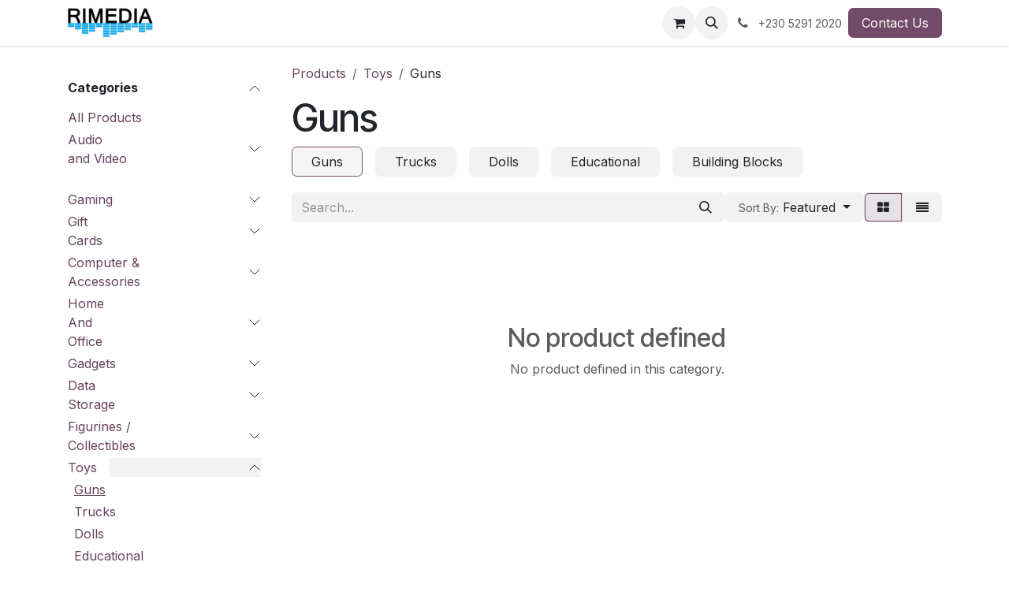

--- FILE ---
content_type: text/html; charset=utf-8
request_url: https://www.rimedia.mu/shop/category/toys-guns-134
body_size: 15228
content:
<!DOCTYPE html>
<html lang="en-GB" data-website-id="1" data-main-object="product.public.category(134,)" data-add2cart-redirect="1">
    <head>
        <meta charset="utf-8"/>
        <meta http-equiv="X-UA-Compatible" content="IE=edge"/>
        <meta name="viewport" content="width=device-width, initial-scale=1"/>
        <meta name="generator" content="Odoo"/>
            
        <meta property="og:type" content="website"/>
        <meta property="og:title" content="Guns | Rimedia"/>
        <meta property="og:site_name" content="Rimedia"/>
        <meta property="og:url" content="https://www.rimedia.mu/shop/category/toys-guns-134"/>
        <meta property="og:image" content="https://www.rimedia.mu/web/image/website/1/logo?unique=d7446b4"/>
            
        <meta name="twitter:card" content="summary_large_image"/>
        <meta name="twitter:title" content="Guns | Rimedia"/>
        <meta name="twitter:image" content="https://www.rimedia.mu/web/image/website/1/logo/300x300?unique=d7446b4"/>
        
        <link rel="alternate" hreflang="en" href="https://www.rimedia.mu/shop/category/toys-guns-134"/>
        <link rel="alternate" hreflang="fr" href="https://www.rimedia.mu/fr/shop/category/toys-guns-134"/>
        <link rel="alternate" hreflang="x-default" href="https://www.rimedia.mu/shop/category/toys-guns-134"/>
        <link rel="canonical" href="https://www.rimedia.mu/shop/category/toys-guns-134"/>
        
        <link rel="preconnect" href="https://fonts.gstatic.com/" crossorigin=""/>
        <title>Guns | Rimedia</title>
        <link type="image/x-icon" rel="shortcut icon" href="/web/image/website/1/favicon?unique=d7446b4"/>
        <link rel="preload" href="/web/static/src/libs/fontawesome/fonts/fontawesome-webfont.woff2?v=4.7.0" as="font" crossorigin=""/>
        <link type="text/css" rel="stylesheet" href="/web/assets/1/b096d72/web.assets_frontend.min.css"/>
        <script id="web.layout.odooscript" type="text/javascript">
            var odoo = {
                csrf_token: "2f30d37136f04cd1ea99dffc44af4b80a66ca598o1800138820",
                debug: "",
            };
        </script>
        <script type="text/javascript">
            odoo.__session_info__ = {"is_admin": false, "is_system": false, "is_public": true, "is_internal_user": false, "is_website_user": true, "uid": null, "is_frontend": true, "profile_session": null, "profile_collectors": null, "profile_params": null, "show_effect": true, "currencies": {"1": {"symbol": "\u20ac", "position": "after", "digits": [69, 2]}, "147": {"symbol": "\u00a3", "position": "before", "digits": [69, 2]}, "40": {"symbol": "Rs", "position": "after", "digits": [69, 2]}, "2": {"symbol": "$", "position": "before", "digits": [69, 2]}}, "quick_login": true, "bundle_params": {"lang": "en_GB", "website_id": 1}, "test_mode": false, "websocket_worker_version": "18.0-7", "translationURL": "/website/translations", "cache_hashes": {"translations": "0f28bc0f803e89e10a9964a983a301f782951fcd"}, "geoip_country_code": "US", "geoip_phone_code": 1, "lang_url_code": "en_GB"};
            if (!/(^|;\s)tz=/.test(document.cookie)) {
                const userTZ = Intl.DateTimeFormat().resolvedOptions().timeZone;
                document.cookie = `tz=${userTZ}; path=/`;
            }
        </script>
        <script type="text/javascript" defer="defer" src="/web/assets/1/6494d62/web.assets_frontend_minimal.min.js" onerror="__odooAssetError=1"></script>
        <script type="text/javascript" defer="defer" data-src="/web/assets/1/4f6a4db/web.assets_frontend_lazy.min.js" onerror="__odooAssetError=1"></script>
        
                    <script>
                        
            
                if (!window.odoo) {
                    window.odoo = {};
                }
                odoo.__session_info__ = odoo.__session_info__ || {
                    websocket_worker_version: "18.0-7"
                }
                odoo.__session_info__ = Object.assign(odoo.__session_info__, {
                    livechatData: {
                        isAvailable: false,
                        serverUrl: "https://rimedia-rim.odoo.com",
                        options: {},
                    },
                });
            
                    </script>
        
    </head>
    <body>



        <div id="wrapwrap" class="   ">
            <a class="o_skip_to_content btn btn-primary rounded-0 visually-hidden-focusable position-absolute start-0" href="#wrap">Skip to Content</a>
                <header id="top" data-anchor="true" data-name="Header" data-extra-items-toggle-aria-label="Extra items button" class="   o_header_fixed o_hoverable_dropdown" style=" ">
                    
    <nav data-name="Navbar" aria-label="Main" class="navbar navbar-expand-lg navbar-light o_colored_level o_cc d-none d-lg-block shadow-sm ">
        

            <div id="o_main_nav" class="o_main_nav container">
                
    <a data-name="Navbar Logo" href="/" class="navbar-brand logo me-4">
            
            <span role="img" aria-label="Logo of Rimedia" title="Rimedia"><img src="/web/image/website/1/logo/Rimedia?unique=d7446b4" class="img img-fluid" width="95" height="40" alt="Rimedia" loading="lazy"/></span>
        </a>
    
                
    <ul role="menu" id="top_menu" class="nav navbar-nav top_menu o_menu_loading me-auto">
        

                    
    <li role="presentation" class="nav-item">
        <a role="menuitem" href="/" class="nav-link ">
            <span>Home</span>
        </a>
    </li>
    <li role="presentation" class="nav-item">
        <a role="menuitem" href="https://www.rimedia.mu/shop" class="nav-link ">
            <span>All Products </span>
        </a>
    </li>
                
    </ul>
                
                <ul class="navbar-nav align-items-center gap-2 flex-shrink-0 justify-content-end ps-3">
                    
        
            <li class=" divider d-none"></li> 
            <li class="o_wsale_my_cart  ">
                <a href="/shop/cart" aria-label="eCommerce cart" class="o_navlink_background btn position-relative rounded-circle p-1 text-center text-reset">
                    <div class="">
                        <i class="fa fa-shopping-cart fa-stack"></i>
                        <sup class="my_cart_quantity badge bg-primary position-absolute top-0 end-0 mt-n1 me-n1 rounded-pill d-none" data-order-id="">0</sup>
                    </div>
                </a>
            </li>
        
        
            <li class="o_wsale_my_wish d-none  o_wsale_my_wish_hide_empty">
                <a href="/shop/wishlist" class="o_navlink_background btn position-relative rounded-circle p-1 text-center text-reset">
                    <div class="">
                        <i class="fa fa-1x fa-heart fa-stack"></i>
                        <sup class="my_wish_quantity o_animate_blink badge bg-primary position-absolute top-0 end-0 mt-n1 me-n1 rounded-pill">0</sup>
                    </div>
                </a>
            </li>
        
                    
        <li class="">
                <div class="modal fade css_editable_mode_hidden" id="o_search_modal" aria-hidden="true" tabindex="-1">
                    <div class="modal-dialog modal-lg pt-5">
                        <div class="modal-content mt-5">
    <form method="get" class="o_searchbar_form s_searchbar_input " action="/website/search" data-snippet="s_searchbar_input">
            <div role="search" class="input-group input-group-lg">
        <input type="search" name="search" class="search-query form-control oe_search_box border border-end-0 p-3 border-0 bg-light" placeholder="Search..." value="" data-search-type="all" data-limit="5" data-display-image="true" data-display-description="true" data-display-extra-link="true" data-display-detail="true" data-order-by="name asc"/>
        <button type="submit" aria-label="Search" title="Search" class="btn oe_search_button border border-start-0 px-4 bg-o-color-4">
            <i class="oi oi-search"></i>
        </button>
    </div>

            <input name="order" type="hidden" class="o_search_order_by" value="name asc"/>
            
    
        </form>
                        </div>
                    </div>
                </div>
                <a data-bs-target="#o_search_modal" data-bs-toggle="modal" role="button" title="Search" href="#" class="btn rounded-circle p-1 lh-1 o_navlink_background text-reset o_not_editable">
                    <i class="oi oi-search fa-stack lh-lg"></i>
                </a>
        </li>
                    
        <li class="">
                <div data-name="Text" class="s_text_block ">
                    <a href="tel:+23052912020" class="nav-link o_nav-link_secondary p-2" aria-describedby="popover232789">
                        <i class="fa fa-1x fa-fw fa-phone me-1"></i>
                        <span class="o_force_ltr"><small>+230 5291 2020</small></span></a>
                </div>
        </li>
                    
                    
                    
                    
        
        
                    
        <li class="">
            <div class="oe_structure oe_structure_solo ">
                <section class="oe_unremovable oe_unmovable s_text_block" data-snippet="s_text_block" data-name="Text">
                    <div class="container">
                        <a href="/contactus" class="oe_unremovable btn btn-primary btn_cta">Contact Us</a>
                    </div>
                </section>
            </div>
        </li>
                </ul>
            </div>
        
    </nav>
    <nav data-name="Navbar" aria-label="Mobile" class="navbar  navbar-light o_colored_level o_cc o_header_mobile d-block d-lg-none shadow-sm ">
        

        <div class="o_main_nav container flex-wrap justify-content-between">
            
    <a data-name="Navbar Logo" href="/" class="navbar-brand logo ">
            
            <span role="img" aria-label="Logo of Rimedia" title="Rimedia"><img src="/web/image/website/1/logo/Rimedia?unique=d7446b4" class="img img-fluid" width="95" height="40" alt="Rimedia" loading="lazy"/></span>
        </a>
    
            <ul class="o_header_mobile_buttons_wrap navbar-nav flex-row align-items-center gap-2 mb-0">
        
            <li class=" divider d-none"></li> 
            <li class="o_wsale_my_cart  ">
                <a href="/shop/cart" aria-label="eCommerce cart" class="o_navlink_background_hover btn position-relative rounded-circle border-0 p-1 text-reset">
                    <div class="">
                        <i class="fa fa-shopping-cart fa-stack"></i>
                        <sup class="my_cart_quantity badge bg-primary position-absolute top-0 end-0 mt-n1 me-n1 rounded-pill d-none" data-order-id="">0</sup>
                    </div>
                </a>
            </li>
        
        
            <li class="o_wsale_my_wish d-none  o_wsale_my_wish_hide_empty">
                <a href="/shop/wishlist" class="o_navlink_background_hover btn position-relative rounded-circle border-0 p-1 text-reset">
                    <div class="">
                        <i class="fa fa-1x fa-heart fa-stack"></i>
                        <sup class="my_wish_quantity o_animate_blink badge bg-primary position-absolute top-0 end-0 mt-n1 me-n1">0</sup>
                    </div>
                </a>
            </li>
        
                <li class="o_not_editable">
                    <button class="nav-link btn me-auto p-2" type="button" data-bs-toggle="offcanvas" data-bs-target="#top_menu_collapse_mobile" aria-controls="top_menu_collapse_mobile" aria-expanded="false" aria-label="Toggle navigation">
                        <span class="navbar-toggler-icon"></span>
                    </button>
                </li>
            </ul>
            <div id="top_menu_collapse_mobile" class="offcanvas offcanvas-end o_navbar_mobile">
                <div class="offcanvas-header justify-content-end o_not_editable">
                    <button type="button" class="nav-link btn-close" data-bs-dismiss="offcanvas" aria-label="Close"></button>
                </div>
                <div class="offcanvas-body d-flex flex-column justify-content-between h-100 w-100">
                    <ul class="navbar-nav">
                        
                        
        <li class="">
    <form method="get" class="o_searchbar_form s_searchbar_input " action="/website/search" data-snippet="s_searchbar_input">
            <div role="search" class="input-group mb-3">
        <input type="search" name="search" class="search-query form-control oe_search_box rounded-start-pill text-bg-light ps-3 border-0 bg-light" placeholder="Search..." value="" data-search-type="all" data-limit="0" data-display-image="true" data-display-description="true" data-display-extra-link="true" data-display-detail="true" data-order-by="name asc"/>
        <button type="submit" aria-label="Search" title="Search" class="btn oe_search_button rounded-end-pill bg-o-color-3 pe-3">
            <i class="oi oi-search"></i>
        </button>
    </div>

            <input name="order" type="hidden" class="o_search_order_by" value="name asc"/>
            
    
        </form>
        </li>
                        
    <ul role="menu" class="nav navbar-nav top_menu  ">
        

                            
    <li role="presentation" class="nav-item">
        <a role="menuitem" href="/" class="nav-link ">
            <span>Home</span>
        </a>
    </li>
    <li role="presentation" class="nav-item">
        <a role="menuitem" href="https://www.rimedia.mu/shop" class="nav-link ">
            <span>All Products </span>
        </a>
    </li>
                        
    </ul>
                        
        <li class="">
                <div data-name="Text" class="s_text_block mt-2 border-top pt-2 o_border_contrast">
                    <a href="tel:+23052912020" class="nav-link o_nav-link_secondary p-2" aria-describedby="popover232789">
                        <i class="fa fa-1x fa-fw fa-phone me-1"></i>
                        <span class="o_force_ltr"><small>+230 5291 2020</small></span></a>
                </div>
        </li>
                        
                    </ul>
                    <ul class="navbar-nav gap-2 mt-3 w-100">
                        
                        
                        
        
        
                        
        <li class="">
            <div class="oe_structure oe_structure_solo ">
                <section class="oe_unremovable oe_unmovable s_text_block" data-snippet="s_text_block" data-name="Text">
                    <div class="container">
                        <a href="/contactus" class="oe_unremovable btn btn-primary btn_cta w-100">Contact Us</a>
                    </div>
                </section>
            </div>
        </li>
                    </ul>
                </div>
            </div>
        </div>
    
    </nav>
    
        </header>
                <main>
                    

            

            





            <div id="wrap" class="js_sale o_wsale_products_page">
                <div class="oe_structure oe_empty oe_structure_not_nearest" id="oe_structure_website_sale_products_1"></div>
                <div class="container oe_website_sale pt-2">
                    <div class="row o_wsale_products_main_row align-items-start flex-nowrap">
                        <aside id="products_grid_before" class="d-none d-lg-block position-sticky col-3 px-3 clearfix">
                            <div class="o_wsale_products_grid_before_rail vh-100 ms-n2 mt-n2 pt-2 p-lg-2 pb-lg-5 ps-2 overflow-y-scroll">
                                <div class="products_categories accordion accordion-flush">
        
        <div class="accordion-item">
            <h6 class="o_categories_collapse_title  accordion-header"><button class="accordion-button px-0 bg-transparent shadow-none" type="button" data-bs-toggle="collapse" aria-expanded="true" data-bs-target="#o_wsale_categories" aria-controls="o_wsale_categories">
                <b>Categories</b>
            </button>
        </h6>
            <div name="wsale_products_categories_list" class="wsale_products_categories_list accordion-collapse collapse show" id="o_wsale_categories">
                <ul class="nav d-flex flex-column mb-3">
                    <li class="nav-item mb-1">
                        <a href="/shop" class=" p-0">
                            All Products
                        </a>
                    </li>


            <li class="nav-item">
                <div class="accordion-header d-flex mb-1">
        <a href="/shop/category/audio-and-video-4" class=" p-0">Audio and Video</a>
                    <button data-bs-toggle="collapse" type="button" class="accordion-button p-0 ms-3 collapsed" id="o_wsale_cat_accordion_title_4" data-bs-target="#o_wsale_cat_accordion_4" aria-expanded="false" aria-controls="o_wsale_cat_accordion_4"></button>
                </div>
                <ul id="o_wsale_cat_accordion_4" class="accordion-collapse list-unstyled ps-2 pb-2 collapse " aria-labelledby="o_wsale_cat_accordion_title_4">



            <li class="nav-item">
                <div class="accordion-header d-flex mb-1">
        <a href="/shop/category/audio-and-video-earphones-77" class=" p-0">Earphones</a>
                    <button data-bs-toggle="collapse" type="button" class="accordion-button p-0 ms-3 collapsed" id="o_wsale_cat_accordion_title_77" data-bs-target="#o_wsale_cat_accordion_77" aria-expanded="false" aria-controls="o_wsale_cat_accordion_77"></button>
                </div>
                <ul id="o_wsale_cat_accordion_77" class="accordion-collapse list-unstyled ps-2 pb-2 collapse " aria-labelledby="o_wsale_cat_accordion_title_77">

<li class="nav-item mb-1">
            <div class="d-flex flex-wrap justify-content-between align-items-center">
        <a href="/shop/category/audio-and-video-earphones-wired-earphones-5" class=" p-0">Wired Earphones</a>
            </div>
        </li>
<li class="nav-item mb-1">
            <div class="d-flex flex-wrap justify-content-between align-items-center">
        <a href="/shop/category/audio-and-video-earphones-wireless-earphones-6" class=" p-0">Wireless Earphones</a>
            </div>
        </li>
                </ul>
            </li>


            <li class="nav-item">
                <div class="accordion-header d-flex mb-1">
        <a href="/shop/category/audio-and-video-headphones-78" class=" p-0">Headphones</a>
                    <button data-bs-toggle="collapse" type="button" class="accordion-button p-0 ms-3 collapsed" id="o_wsale_cat_accordion_title_78" data-bs-target="#o_wsale_cat_accordion_78" aria-expanded="false" aria-controls="o_wsale_cat_accordion_78"></button>
                </div>
                <ul id="o_wsale_cat_accordion_78" class="accordion-collapse list-unstyled ps-2 pb-2 collapse " aria-labelledby="o_wsale_cat_accordion_title_78">

<li class="nav-item mb-1">
            <div class="d-flex flex-wrap justify-content-between align-items-center">
        <a href="/shop/category/audio-and-video-headphones-wired-headphones-7" class=" p-0">Wired Headphones</a>
            </div>
        </li>
<li class="nav-item mb-1">
            <div class="d-flex flex-wrap justify-content-between align-items-center">
        <a href="/shop/category/audio-and-video-headphones-wireless-headphone-8" class=" p-0">Wireless Headphone</a>
            </div>
        </li>
                </ul>
            </li>
<li class="nav-item mb-1">
            <div class="d-flex flex-wrap justify-content-between align-items-center">
        <a href="/shop/category/audio-and-video-microphones-41" class=" p-0">Microphones</a>
            </div>
        </li>
<li class="nav-item mb-1">
            <div class="d-flex flex-wrap justify-content-between align-items-center">
        <a href="/shop/category/audio-and-video-audio-video-cables-15" class=" p-0">Audio/Video Cables</a>
            </div>
        </li>
<li class="nav-item mb-1">
            <div class="d-flex flex-wrap justify-content-between align-items-center">
        <a href="/shop/category/audio-and-video-converters-14" class=" p-0">Converters</a>
            </div>
        </li>
<li class="nav-item mb-1">
            <div class="d-flex flex-wrap justify-content-between align-items-center">
        <a href="/shop/category/audio-and-video-soundcards-50" class=" p-0">Soundcards</a>
            </div>
        </li>
<li class="nav-item mb-1">
            <div class="d-flex flex-wrap justify-content-between align-items-center">
        <a href="/shop/category/audio-and-video-accessories-54" class=" p-0">Accessories</a>
            </div>
        </li>
<li class="nav-item mb-1">
            <div class="d-flex flex-wrap justify-content-between align-items-center">
        <a href="/shop/category/audio-and-video-speakers-81" class=" p-0">Speakers</a>
            </div>
        </li>
                </ul>
            </li>


            <li class="nav-item">
                <div class="accordion-header d-flex mb-1">
        <a href="/shop/category/gaming-9" class=" p-0">Gaming</a>
                    <button data-bs-toggle="collapse" type="button" class="accordion-button p-0 ms-3 collapsed" id="o_wsale_cat_accordion_title_9" data-bs-target="#o_wsale_cat_accordion_9" aria-expanded="false" aria-controls="o_wsale_cat_accordion_9"></button>
                </div>
                <ul id="o_wsale_cat_accordion_9" class="accordion-collapse list-unstyled ps-2 pb-2 collapse " aria-labelledby="o_wsale_cat_accordion_title_9">



            <li class="nav-item">
                <div class="accordion-header d-flex mb-1">
        <a href="/shop/category/gaming-mobile-gaming-25" class=" p-0">Mobile Gaming</a>
                    <button data-bs-toggle="collapse" type="button" class="accordion-button p-0 ms-3 collapsed" id="o_wsale_cat_accordion_title_25" data-bs-target="#o_wsale_cat_accordion_25" aria-expanded="false" aria-controls="o_wsale_cat_accordion_25"></button>
                </div>
                <ul id="o_wsale_cat_accordion_25" class="accordion-collapse list-unstyled ps-2 pb-2 collapse " aria-labelledby="o_wsale_cat_accordion_title_25">

<li class="nav-item mb-1">
            <div class="d-flex flex-wrap justify-content-between align-items-center">
        <a href="/shop/category/gaming-mobile-gaming-audio-accessories-28" class=" p-0">Audio Accessories</a>
            </div>
        </li>
<li class="nav-item mb-1">
            <div class="d-flex flex-wrap justify-content-between align-items-center">
        <a href="/shop/category/gaming-mobile-gaming-mobile-accessories-29" class=" p-0">Mobile Accessories</a>
            </div>
        </li>
                </ul>
            </li>


            <li class="nav-item">
                <div class="accordion-header d-flex mb-1">
        <a href="/shop/category/gaming-pc-gaming-22" class=" p-0">Pc Gaming</a>
                    <button data-bs-toggle="collapse" type="button" class="accordion-button p-0 ms-3 collapsed" id="o_wsale_cat_accordion_title_22" data-bs-target="#o_wsale_cat_accordion_22" aria-expanded="false" aria-controls="o_wsale_cat_accordion_22"></button>
                </div>
                <ul id="o_wsale_cat_accordion_22" class="accordion-collapse list-unstyled ps-2 pb-2 collapse " aria-labelledby="o_wsale_cat_accordion_title_22">

<li class="nav-item mb-1">
            <div class="d-flex flex-wrap justify-content-between align-items-center">
        <a href="/shop/category/gaming-pc-gaming-accessories-38" class=" p-0">Accessories</a>
            </div>
        </li>
<li class="nav-item mb-1">
            <div class="d-flex flex-wrap justify-content-between align-items-center">
        <a href="/shop/category/gaming-pc-gaming-casing-coolers-66" class=" p-0">Casing/Coolers</a>
            </div>
        </li>
<li class="nav-item mb-1">
            <div class="d-flex flex-wrap justify-content-between align-items-center">
        <a href="/shop/category/gaming-pc-gaming-mousepad-58" class=" p-0">Mousepad</a>
            </div>
        </li>
<li class="nav-item mb-1">
            <div class="d-flex flex-wrap justify-content-between align-items-center">
        <a href="/shop/category/gaming-pc-gaming-power-supply-68" class=" p-0">Power Supply</a>
            </div>
        </li>
                </ul>
            </li>


            <li class="nav-item">
                <div class="accordion-header d-flex mb-1">
        <a href="/shop/category/gaming-playstation-4-10" class=" p-0">Playstation 4</a>
                    <button data-bs-toggle="collapse" type="button" class="accordion-button p-0 ms-3 collapsed" id="o_wsale_cat_accordion_title_10" data-bs-target="#o_wsale_cat_accordion_10" aria-expanded="false" aria-controls="o_wsale_cat_accordion_10"></button>
                </div>
                <ul id="o_wsale_cat_accordion_10" class="accordion-collapse list-unstyled ps-2 pb-2 collapse " aria-labelledby="o_wsale_cat_accordion_title_10">

<li class="nav-item mb-1">
            <div class="d-flex flex-wrap justify-content-between align-items-center">
        <a href="/shop/category/gaming-playstation-4-ps4-accessories-21" class=" p-0">Ps4 Accessories</a>
            </div>
        </li>
<li class="nav-item mb-1">
            <div class="d-flex flex-wrap justify-content-between align-items-center">
        <a href="/shop/category/gaming-playstation-4-ps4-games-20" class=" p-0">Ps4 Games</a>
            </div>
        </li>
                </ul>
            </li>


            <li class="nav-item">
                <div class="accordion-header d-flex mb-1">
        <a href="/shop/category/gaming-playstation-5-73" class=" p-0">Playstation 5</a>
                    <button data-bs-toggle="collapse" type="button" class="accordion-button p-0 ms-3 collapsed" id="o_wsale_cat_accordion_title_73" data-bs-target="#o_wsale_cat_accordion_73" aria-expanded="false" aria-controls="o_wsale_cat_accordion_73"></button>
                </div>
                <ul id="o_wsale_cat_accordion_73" class="accordion-collapse list-unstyled ps-2 pb-2 collapse " aria-labelledby="o_wsale_cat_accordion_title_73">

<li class="nav-item mb-1">
            <div class="d-flex flex-wrap justify-content-between align-items-center">
        <a href="/shop/category/gaming-playstation-5-ps5-games-74" class=" p-0">Ps5 Games</a>
            </div>
        </li>
<li class="nav-item mb-1">
            <div class="d-flex flex-wrap justify-content-between align-items-center">
        <a href="/shop/category/gaming-playstation-5-ps5-accessories-75" class=" p-0">Ps5 Accessories</a>
            </div>
        </li>
                </ul>
            </li>


            <li class="nav-item">
                <div class="accordion-header d-flex mb-1">
        <a href="/shop/category/gaming-playstation-2-3-11" class=" p-0">Playstation 2 &amp; 3</a>
                    <button data-bs-toggle="collapse" type="button" class="accordion-button p-0 ms-3 collapsed" id="o_wsale_cat_accordion_title_11" data-bs-target="#o_wsale_cat_accordion_11" aria-expanded="false" aria-controls="o_wsale_cat_accordion_11"></button>
                </div>
                <ul id="o_wsale_cat_accordion_11" class="accordion-collapse list-unstyled ps-2 pb-2 collapse " aria-labelledby="o_wsale_cat_accordion_title_11">

<li class="nav-item mb-1">
            <div class="d-flex flex-wrap justify-content-between align-items-center">
        <a href="/shop/category/gaming-playstation-2-3-ps3-games-108" class=" p-0">Ps3 Games</a>
            </div>
        </li>
                </ul>
            </li>


            <li class="nav-item">
                <div class="accordion-header d-flex mb-1">
        <a href="/shop/category/gaming-nintendo-switch-17" class=" p-0">Nintendo Switch</a>
                    <button data-bs-toggle="collapse" type="button" class="accordion-button p-0 ms-3 collapsed" id="o_wsale_cat_accordion_title_17" data-bs-target="#o_wsale_cat_accordion_17" aria-expanded="false" aria-controls="o_wsale_cat_accordion_17"></button>
                </div>
                <ul id="o_wsale_cat_accordion_17" class="accordion-collapse list-unstyled ps-2 pb-2 collapse " aria-labelledby="o_wsale_cat_accordion_title_17">

<li class="nav-item mb-1">
            <div class="d-flex flex-wrap justify-content-between align-items-center">
        <a href="/shop/category/gaming-nintendo-switch-nintendo-switch-1-accessories-19" class=" p-0">Nintendo Switch 1 Accessories</a>
            </div>
        </li>
<li class="nav-item mb-1">
            <div class="d-flex flex-wrap justify-content-between align-items-center">
        <a href="/shop/category/gaming-nintendo-switch-nintendo-switch-1-games-18" class=" p-0">Nintendo Switch 1 Games</a>
            </div>
        </li>
<li class="nav-item mb-1">
            <div class="d-flex flex-wrap justify-content-between align-items-center">
        <a href="/shop/category/gaming-nintendo-switch-nintendo-switch-2-games-154" class=" p-0">Nintendo Switch 2 Games</a>
            </div>
        </li>
<li class="nav-item mb-1">
            <div class="d-flex flex-wrap justify-content-between align-items-center">
        <a href="/shop/category/gaming-nintendo-switch-nintendo-switch-2-accessories-155" class=" p-0">Nintendo Switch 2 Accessories</a>
            </div>
        </li>
                </ul>
            </li>
<li class="nav-item mb-1">
            <div class="d-flex flex-wrap justify-content-between align-items-center">
        <a href="/shop/category/gaming-keyboards-27" class=" p-0">Keyboards</a>
            </div>
        </li>
<li class="nav-item mb-1">
            <div class="d-flex flex-wrap justify-content-between align-items-center">
        <a href="/shop/category/gaming-headsets-59" class=" p-0">Headsets</a>
            </div>
        </li>
<li class="nav-item mb-1">
            <div class="d-flex flex-wrap justify-content-between align-items-center">
        <a href="/shop/category/gaming-mouses-26" class=" p-0">Mouses</a>
            </div>
        </li>
<li class="nav-item mb-1">
            <div class="d-flex flex-wrap justify-content-between align-items-center">
        <a href="/shop/category/gaming-accessories-76" class=" p-0">Accessories</a>
            </div>
        </li>
<li class="nav-item mb-1">
            <div class="d-flex flex-wrap justify-content-between align-items-center">
        <a href="/shop/category/gaming-xbox-85" class=" p-0">Xbox</a>
            </div>
        </li>
                </ul>
            </li>


            <li class="nav-item">
                <div class="accordion-header d-flex mb-1">
        <a href="/shop/category/gift-cards-122" class=" p-0">Gift Cards</a>
                    <button data-bs-toggle="collapse" type="button" class="accordion-button p-0 ms-3 collapsed" id="o_wsale_cat_accordion_title_122" data-bs-target="#o_wsale_cat_accordion_122" aria-expanded="false" aria-controls="o_wsale_cat_accordion_122"></button>
                </div>
                <ul id="o_wsale_cat_accordion_122" class="accordion-collapse list-unstyled ps-2 pb-2 collapse " aria-labelledby="o_wsale_cat_accordion_title_122">

<li class="nav-item mb-1">
            <div class="d-flex flex-wrap justify-content-between align-items-center">
        <a href="/shop/category/gift-cards-playstationtmstore-usa-123" class=" p-0">PLAYSTATION™STORE (USA)</a>
            </div>
        </li>
<li class="nav-item mb-1">
            <div class="d-flex flex-wrap justify-content-between align-items-center">
        <a href="/shop/category/gift-cards-playstationtmstore-united-kingdom-124" class=" p-0">PLAYSTATION™STORE (UNITED KINGDOM)</a>
            </div>
        </li>
<li class="nav-item mb-1">
            <div class="d-flex flex-wrap justify-content-between align-items-center">
        <a href="/shop/category/gift-cards-playstationtmstore-france-125" class=" p-0">PLAYSTATION™STORE (FRANCE)</a>
            </div>
        </li>
                </ul>
            </li>


            <li class="nav-item">
                <div class="accordion-header d-flex mb-1">
        <a href="/shop/category/computer-accessories-3" class=" p-0">Computer &amp; Accessories</a>
                    <button data-bs-toggle="collapse" type="button" class="accordion-button p-0 ms-3 collapsed" id="o_wsale_cat_accordion_title_3" data-bs-target="#o_wsale_cat_accordion_3" aria-expanded="false" aria-controls="o_wsale_cat_accordion_3"></button>
                </div>
                <ul id="o_wsale_cat_accordion_3" class="accordion-collapse list-unstyled ps-2 pb-2 collapse " aria-labelledby="o_wsale_cat_accordion_title_3">

<li class="nav-item mb-1">
            <div class="d-flex flex-wrap justify-content-between align-items-center">
        <a href="/shop/category/computer-accessories-microphones-42" class=" p-0">Microphones</a>
            </div>
        </li>
<li class="nav-item mb-1">
            <div class="d-flex flex-wrap justify-content-between align-items-center">
        <a href="/shop/category/computer-accessories-mouses-32" class=" p-0">Mouses</a>
            </div>
        </li>
<li class="nav-item mb-1">
            <div class="d-flex flex-wrap justify-content-between align-items-center">
        <a href="/shop/category/computer-accessories-keyboards-31" class=" p-0">Keyboards</a>
            </div>
        </li>
<li class="nav-item mb-1">
            <div class="d-flex flex-wrap justify-content-between align-items-center">
        <a href="/shop/category/computer-accessories-webcam-56" class=" p-0">Webcam</a>
            </div>
        </li>
<li class="nav-item mb-1">
            <div class="d-flex flex-wrap justify-content-between align-items-center">
        <a href="/shop/category/computer-accessories-mousepad-57" class=" p-0">Mousepad</a>
            </div>
        </li>
<li class="nav-item mb-1">
            <div class="d-flex flex-wrap justify-content-between align-items-center">
        <a href="/shop/category/computer-accessories-monitors-80" class=" p-0">Monitors</a>
            </div>
        </li>
<li class="nav-item mb-1">
            <div class="d-flex flex-wrap justify-content-between align-items-center">
        <a href="/shop/category/computer-accessories-processors-70" class=" p-0">Processors</a>
            </div>
        </li>
<li class="nav-item mb-1">
            <div class="d-flex flex-wrap justify-content-between align-items-center">
        <a href="/shop/category/computer-accessories-software-71" class=" p-0">Software</a>
            </div>
        </li>
<li class="nav-item mb-1">
            <div class="d-flex flex-wrap justify-content-between align-items-center">
        <a href="/shop/category/computer-accessories-graphics-cards-72" class=" p-0">Graphics Cards</a>
            </div>
        </li>
<li class="nav-item mb-1">
            <div class="d-flex flex-wrap justify-content-between align-items-center">
        <a href="/shop/category/computer-accessories-computer-accessories-79" class=" p-0">Computer Accessories</a>
            </div>
        </li>
<li class="nav-item mb-1">
            <div class="d-flex flex-wrap justify-content-between align-items-center">
        <a href="/shop/category/computer-accessories-networking-82" class=" p-0">Networking</a>
            </div>
        </li>
                </ul>
            </li>


            <li class="nav-item">
                <div class="accordion-header d-flex mb-1">
        <a href="/shop/category/home-and-office-51" class=" p-0">Home And Office</a>
                    <button data-bs-toggle="collapse" type="button" class="accordion-button p-0 ms-3 collapsed" id="o_wsale_cat_accordion_title_51" data-bs-target="#o_wsale_cat_accordion_51" aria-expanded="false" aria-controls="o_wsale_cat_accordion_51"></button>
                </div>
                <ul id="o_wsale_cat_accordion_51" class="accordion-collapse list-unstyled ps-2 pb-2 collapse " aria-labelledby="o_wsale_cat_accordion_title_51">

<li class="nav-item mb-1">
            <div class="d-flex flex-wrap justify-content-between align-items-center">
        <a href="/shop/category/home-and-office-laptop-mobile-stand-52" class=" p-0">Laptop/Mobile Stand</a>
            </div>
        </li>
<li class="nav-item mb-1">
            <div class="d-flex flex-wrap justify-content-between align-items-center">
        <a href="/shop/category/home-and-office-plug-and-outlets-86" class=" p-0">Plug and Outlets</a>
            </div>
        </li>
<li class="nav-item mb-1">
            <div class="d-flex flex-wrap justify-content-between align-items-center">
        <a href="/shop/category/home-and-office-fitness-100" class=" p-0">Fitness</a>
            </div>
        </li>
<li class="nav-item mb-1">
            <div class="d-flex flex-wrap justify-content-between align-items-center">
        <a href="/shop/category/home-and-office-tv-monitor-stands-104" class=" p-0">Tv / Monitor Stands</a>
            </div>
        </li>
<li class="nav-item mb-1">
            <div class="d-flex flex-wrap justify-content-between align-items-center">
        <a href="/shop/category/home-and-office-bodycare-107" class=" p-0">Bodycare</a>
            </div>
        </li>
<li class="nav-item mb-1">
            <div class="d-flex flex-wrap justify-content-between align-items-center">
        <a href="/shop/category/home-and-office-fan-coolers-120" class=" p-0">Fan / Coolers</a>
            </div>
        </li>
<li class="nav-item mb-1">
            <div class="d-flex flex-wrap justify-content-between align-items-center">
        <a href="/shop/category/home-and-office-security-138" class=" p-0">Security</a>
            </div>
        </li>
                </ul>
            </li>


            <li class="nav-item">
                <div class="accordion-header d-flex mb-1">
        <a href="/shop/category/gadgets-13" class=" p-0">Gadgets</a>
                    <button data-bs-toggle="collapse" type="button" class="accordion-button p-0 ms-3 collapsed" id="o_wsale_cat_accordion_title_13" data-bs-target="#o_wsale_cat_accordion_13" aria-expanded="false" aria-controls="o_wsale_cat_accordion_13"></button>
                </div>
                <ul id="o_wsale_cat_accordion_13" class="accordion-collapse list-unstyled ps-2 pb-2 collapse " aria-labelledby="o_wsale_cat_accordion_title_13">

<li class="nav-item mb-1">
            <div class="d-flex flex-wrap justify-content-between align-items-center">
        <a href="/shop/category/gadgets-chargers-46" class=" p-0">Chargers</a>
            </div>
        </li>
<li class="nav-item mb-1">
            <div class="d-flex flex-wrap justify-content-between align-items-center">
        <a href="/shop/category/gadgets-led-lights-45" class=" p-0">Led Lights</a>
            </div>
        </li>
<li class="nav-item mb-1">
            <div class="d-flex flex-wrap justify-content-between align-items-center">
        <a href="/shop/category/gadgets-mobile-tablet-44" class=" p-0">Mobile -Tablet</a>
            </div>
        </li>
<li class="nav-item mb-1">
            <div class="d-flex flex-wrap justify-content-between align-items-center">
        <a href="/shop/category/gadgets-powerbanks-47" class=" p-0">Powerbanks</a>
            </div>
        </li>
<li class="nav-item mb-1">
            <div class="d-flex flex-wrap justify-content-between align-items-center">
        <a href="/shop/category/gadgets-tripod-40" class=" p-0">Tripod</a>
            </div>
        </li>
<li class="nav-item mb-1">
            <div class="d-flex flex-wrap justify-content-between align-items-center">
        <a href="/shop/category/gadgets-smartwatch-83" class=" p-0">Smartwatch</a>
            </div>
        </li>
<li class="nav-item mb-1">
            <div class="d-flex flex-wrap justify-content-between align-items-center">
        <a href="/shop/category/gadgets-car-accessories-133" class=" p-0">Car Accessories</a>
            </div>
        </li>
<li class="nav-item mb-1">
            <div class="d-flex flex-wrap justify-content-between align-items-center">
        <a href="/shop/category/gadgets-watches-152" class=" p-0">Watches</a>
            </div>
        </li>
                </ul>
            </li>


            <li class="nav-item">
                <div class="accordion-header d-flex mb-1">
        <a href="/shop/category/data-storage-60" class=" p-0">Data Storage</a>
                    <button data-bs-toggle="collapse" type="button" class="accordion-button p-0 ms-3 collapsed" id="o_wsale_cat_accordion_title_60" data-bs-target="#o_wsale_cat_accordion_60" aria-expanded="false" aria-controls="o_wsale_cat_accordion_60"></button>
                </div>
                <ul id="o_wsale_cat_accordion_60" class="accordion-collapse list-unstyled ps-2 pb-2 collapse " aria-labelledby="o_wsale_cat_accordion_title_60">

<li class="nav-item mb-1">
            <div class="d-flex flex-wrap justify-content-between align-items-center">
        <a href="/shop/category/data-storage-internal-hdd-61" class=" p-0">Internal Hdd</a>
            </div>
        </li>
<li class="nav-item mb-1">
            <div class="d-flex flex-wrap justify-content-between align-items-center">
        <a href="/shop/category/data-storage-external-hdd-62" class=" p-0">External Hdd</a>
            </div>
        </li>
<li class="nav-item mb-1">
            <div class="d-flex flex-wrap justify-content-between align-items-center">
        <a href="/shop/category/data-storage-ssd-63" class=" p-0">Ssd</a>
            </div>
        </li>
                </ul>
            </li>


            <li class="nav-item">
                <div class="accordion-header d-flex mb-1">
        <a href="/shop/category/figurines-collectibles-87" class=" p-0">Figurines / Collectibles</a>
                    <button data-bs-toggle="collapse" type="button" class="accordion-button p-0 ms-3 collapsed" id="o_wsale_cat_accordion_title_87" data-bs-target="#o_wsale_cat_accordion_87" aria-expanded="false" aria-controls="o_wsale_cat_accordion_87"></button>
                </div>
                <ul id="o_wsale_cat_accordion_87" class="accordion-collapse list-unstyled ps-2 pb-2 collapse " aria-labelledby="o_wsale_cat_accordion_title_87">

<li class="nav-item mb-1">
            <div class="d-flex flex-wrap justify-content-between align-items-center">
        <a href="/shop/category/figurines-collectibles-play-arts-88" class=" p-0">Play Arts</a>
            </div>
        </li>
<li class="nav-item mb-1">
            <div class="d-flex flex-wrap justify-content-between align-items-center">
        <a href="/shop/category/figurines-collectibles-marvel-89" class=" p-0">Marvel</a>
            </div>
        </li>
<li class="nav-item mb-1">
            <div class="d-flex flex-wrap justify-content-between align-items-center">
        <a href="/shop/category/figurines-collectibles-dc-comics-90" class=" p-0">Dc Comics</a>
            </div>
        </li>
<li class="nav-item mb-1">
            <div class="d-flex flex-wrap justify-content-between align-items-center">
        <a href="/shop/category/figurines-collectibles-dragonball-91" class=" p-0">Dragonball</a>
            </div>
        </li>
<li class="nav-item mb-1">
            <div class="d-flex flex-wrap justify-content-between align-items-center">
        <a href="/shop/category/figurines-collectibles-one-piece-92" class=" p-0">One Piece</a>
            </div>
        </li>
<li class="nav-item mb-1">
            <div class="d-flex flex-wrap justify-content-between align-items-center">
        <a href="/shop/category/figurines-collectibles-naruto-93" class=" p-0">Naruto</a>
            </div>
        </li>
<li class="nav-item mb-1">
            <div class="d-flex flex-wrap justify-content-between align-items-center">
        <a href="/shop/category/figurines-collectibles-fullmetal-alchemist-95" class=" p-0">Fullmetal Alchemist</a>
            </div>
        </li>
<li class="nav-item mb-1">
            <div class="d-flex flex-wrap justify-content-between align-items-center">
        <a href="/shop/category/figurines-collectibles-tokyo-ghoul-96" class=" p-0">Tokyo Ghoul</a>
            </div>
        </li>
<li class="nav-item mb-1">
            <div class="d-flex flex-wrap justify-content-between align-items-center">
        <a href="/shop/category/figurines-collectibles-demon-slayer-97" class=" p-0">Demon Slayer</a>
            </div>
        </li>
<li class="nav-item mb-1">
            <div class="d-flex flex-wrap justify-content-between align-items-center">
        <a href="/shop/category/figurines-collectibles-gaming-98" class=" p-0">Gaming</a>
            </div>
        </li>
<li class="nav-item mb-1">
            <div class="d-flex flex-wrap justify-content-between align-items-center">
        <a href="/shop/category/figurines-collectibles-star-wars-101" class=" p-0">Star Wars</a>
            </div>
        </li>
<li class="nav-item mb-1">
            <div class="d-flex flex-wrap justify-content-between align-items-center">
        <a href="/shop/category/figurines-collectibles-attack-on-titan-102" class=" p-0">Attack On Titan</a>
            </div>
        </li>
<li class="nav-item mb-1">
            <div class="d-flex flex-wrap justify-content-between align-items-center">
        <a href="/shop/category/figurines-collectibles-my-hero-academia-103" class=" p-0">My Hero Academia</a>
            </div>
        </li>
<li class="nav-item mb-1">
            <div class="d-flex flex-wrap justify-content-between align-items-center">
        <a href="/shop/category/figurines-collectibles-others-105" class=" p-0">Others</a>
            </div>
        </li>
<li class="nav-item mb-1">
            <div class="d-flex flex-wrap justify-content-between align-items-center">
        <a href="/shop/category/figurines-collectibles-mugs-106" class=" p-0">Mugs</a>
            </div>
        </li>
<li class="nav-item mb-1">
            <div class="d-flex flex-wrap justify-content-between align-items-center">
        <a href="/shop/category/figurines-collectibles-keychains-109" class=" p-0">Keychains</a>
            </div>
        </li>
<li class="nav-item mb-1">
            <div class="d-flex flex-wrap justify-content-between align-items-center">
        <a href="/shop/category/figurines-collectibles-harry-potter-112" class=" p-0">Harry Potter</a>
            </div>
        </li>
<li class="nav-item mb-1">
            <div class="d-flex flex-wrap justify-content-between align-items-center">
        <a href="/shop/category/figurines-collectibles-jujutsu-kaisen-113" class=" p-0">Jujutsu Kaisen</a>
            </div>
        </li>
<li class="nav-item mb-1">
            <div class="d-flex flex-wrap justify-content-between align-items-center">
        <a href="/shop/category/figurines-collectibles-boxsets-114" class=" p-0">Boxsets</a>
            </div>
        </li>
<li class="nav-item mb-1">
            <div class="d-flex flex-wrap justify-content-between align-items-center">
        <a href="/shop/category/figurines-collectibles-one-punch-man-115" class=" p-0">One Punch Man</a>
            </div>
        </li>
<li class="nav-item mb-1">
            <div class="d-flex flex-wrap justify-content-between align-items-center">
        <a href="/shop/category/figurines-collectibles-tokyo-revengers-116" class=" p-0">Tokyo Revengers</a>
            </div>
        </li>
<li class="nav-item mb-1">
            <div class="d-flex flex-wrap justify-content-between align-items-center">
        <a href="/shop/category/figurines-collectibles-fairytail-117" class=" p-0">FairyTail</a>
            </div>
        </li>
<li class="nav-item mb-1">
            <div class="d-flex flex-wrap justify-content-between align-items-center">
        <a href="/shop/category/figurines-collectibles-bts-118" class=" p-0">BTS</a>
            </div>
        </li>
<li class="nav-item mb-1">
            <div class="d-flex flex-wrap justify-content-between align-items-center">
        <a href="/shop/category/figurines-collectibles-funko-pop-119" class=" p-0">Funko Pop</a>
            </div>
        </li>
<li class="nav-item mb-1">
            <div class="d-flex flex-wrap justify-content-between align-items-center">
        <a href="/shop/category/figurines-collectibles-stickers-121" class=" p-0">Stickers</a>
            </div>
        </li>
<li class="nav-item mb-1">
            <div class="d-flex flex-wrap justify-content-between align-items-center">
        <a href="/shop/category/figurines-collectibles-cosplay-126" class=" p-0">Cosplay</a>
            </div>
        </li>
<li class="nav-item mb-1">
            <div class="d-flex flex-wrap justify-content-between align-items-center">
        <a href="/shop/category/figurines-collectibles-bleach-141" class=" p-0">Bleach</a>
            </div>
        </li>
<li class="nav-item mb-1">
            <div class="d-flex flex-wrap justify-content-between align-items-center">
        <a href="/shop/category/figurines-collectibles-chainsaw-man-142" class=" p-0">Chainsaw Man</a>
            </div>
        </li>
                </ul>
            </li>


            <li class="nav-item">
                <div class="accordion-header d-flex mb-1">
        <a href="/shop/category/toys-99" class=" p-0">Toys</a>
                    <button data-bs-toggle="collapse" type="button" class="accordion-button p-0 ms-3 " id="o_wsale_cat_accordion_title_99" data-bs-target="#o_wsale_cat_accordion_99" aria-expanded="true" aria-controls="o_wsale_cat_accordion_99"></button>
                </div>
                <ul id="o_wsale_cat_accordion_99" class="accordion-collapse list-unstyled ps-2 pb-2 collapse show" aria-labelledby="o_wsale_cat_accordion_title_99">

<li class="nav-item mb-1">
            <div class="d-flex flex-wrap justify-content-between align-items-center">
        <a href="/shop/category/toys-guns-134" class="text-decoration-underline p-0">Guns</a>
            </div>
        </li>
<li class="nav-item mb-1">
            <div class="d-flex flex-wrap justify-content-between align-items-center">
        <a href="/shop/category/toys-trucks-135" class=" p-0">Trucks</a>
            </div>
        </li>
<li class="nav-item mb-1">
            <div class="d-flex flex-wrap justify-content-between align-items-center">
        <a href="/shop/category/toys-dolls-136" class=" p-0">Dolls</a>
            </div>
        </li>
<li class="nav-item mb-1">
            <div class="d-flex flex-wrap justify-content-between align-items-center">
        <a href="/shop/category/toys-educational-137" class=" p-0">Educational</a>
            </div>
        </li>
<li class="nav-item mb-1">
            <div class="d-flex flex-wrap justify-content-between align-items-center">
        <a href="/shop/category/toys-building-blocks-149" class=" p-0">Building Blocks</a>
            </div>
        </li>
                </ul>
            </li>


            <li class="nav-item">
                <div class="accordion-header d-flex mb-1">
        <a href="/shop/category/clothing-129" class=" p-0">Clothing</a>
                    <button data-bs-toggle="collapse" type="button" class="accordion-button p-0 ms-3 collapsed" id="o_wsale_cat_accordion_title_129" data-bs-target="#o_wsale_cat_accordion_129" aria-expanded="false" aria-controls="o_wsale_cat_accordion_129"></button>
                </div>
                <ul id="o_wsale_cat_accordion_129" class="accordion-collapse list-unstyled ps-2 pb-2 collapse " aria-labelledby="o_wsale_cat_accordion_title_129">

<li class="nav-item mb-1">
            <div class="d-flex flex-wrap justify-content-between align-items-center">
        <a href="/shop/category/clothing-cosplay-139" class=" p-0">Cosplay</a>
            </div>
        </li>
<li class="nav-item mb-1">
            <div class="d-flex flex-wrap justify-content-between align-items-center">
        <a href="/shop/category/clothing-hoodies-140" class=" p-0">Hoodies</a>
            </div>
        </li>
<li class="nav-item mb-1">
            <div class="d-flex flex-wrap justify-content-between align-items-center">
        <a href="/shop/category/clothing-accessories-143" class=" p-0">Accessories</a>
            </div>
        </li>
                </ul>
            </li>
                </ul>
            </div>
        </div>
                                </div>
                                <div class="products_attributes_filters d-empty-none border-top"></div>
        <div id="o_wsale_price_range_option" class="position-relative accordion accordion-flush border-top opacity-75 pe-none user-select-none">
                <div class="accordion-item">
                    <h6 class="accordion-header">
                        <button class="accordion-button px-0 bg-transparent shadow-none" type="button" data-bs-toggle="collapse" aria-expanded="true" data-bs-target="#o_wsale_price_range_option_inner" aria-controls="o_wsale_price_range_option_inner">
                            <b>Price Range</b>
                        </button>
                    </h6>
                    <div id="o_wsale_price_range_option_inner" class="accordion-collapse collapse show">
                        <input type="range" multiple="multiple" class="form-range range-with-input " data-currency="Rs" data-currency-position="after" step="0.01" min="0.000000" max="0.000000" value="0.000000,0.000000"/>
                    </div>
                </div>
        </div>
                            </div>
                        </aside>
                        <div id="products_grid" class=" col-lg-9">
        <ol class="breadcrumb d-none d-lg-flex w-100 p-0 small">
            <li class="breadcrumb-item">
                <a href="/shop">Products</a>
            </li>
                <li class="breadcrumb-item">
                    <a href="/shop/category/toys-99">Toys</a>
                </li>
                <li class="breadcrumb-item">
                    <span class="d-inline-block">Guns</span>
                </li>
        </ol>

                            <h1>
                                Guns
                            </h1>

                                



        <div class="o_wsale_filmstip_container d-flex align-items-stretch mb-2 overflow-hidden">
            <div class="o_wsale_filmstip_wrapper pb-1 overflow-auto">
                <ul class="o_wsale_filmstip d-flex align-items-stretch mb-0 list-unstyled overflow-visible">

                    <li class="d-flex pe-3">
                        <a class="text-decoration-none" draggable="false" href="/shop/category/toys-guns-134">
                            <input type="radio" class="btn-check pe-none" name="wsale_categories_top_radios_" id="134" value="134" checked="true"/>
                            <div class="d-flex align-items-center h-100 btn btn-light px-4 border-primary">
                                <span class="text-nowrap">Guns</span>
                            </div>
                        </a>
                    </li><li class="d-flex pe-3">
                        <a class="text-decoration-none" draggable="false" href="/shop/category/toys-trucks-135">
                            <input type="radio" class="btn-check pe-none" name="wsale_categories_top_radios_" id="135" value="135"/>
                            <div class="d-flex align-items-center h-100 btn btn-light px-4">
                                <span class="text-nowrap">Trucks</span>
                            </div>
                        </a>
                    </li><li class="d-flex pe-3">
                        <a class="text-decoration-none" draggable="false" href="/shop/category/toys-dolls-136">
                            <input type="radio" class="btn-check pe-none" name="wsale_categories_top_radios_" id="136" value="136"/>
                            <div class="d-flex align-items-center h-100 btn btn-light px-4">
                                <span class="text-nowrap">Dolls</span>
                            </div>
                        </a>
                    </li><li class="d-flex pe-3">
                        <a class="text-decoration-none" draggable="false" href="/shop/category/toys-educational-137">
                            <input type="radio" class="btn-check pe-none" name="wsale_categories_top_radios_" id="137" value="137"/>
                            <div class="d-flex align-items-center h-100 btn btn-light px-4">
                                <span class="text-nowrap">Educational</span>
                            </div>
                        </a>
                    </li><li class="d-flex ">
                        <a class="text-decoration-none" draggable="false" href="/shop/category/toys-building-blocks-149">
                            <input type="radio" class="btn-check pe-none" name="wsale_categories_top_radios_" id="149" value="149"/>
                            <div class="d-flex align-items-center h-100 btn btn-light px-4">
                                <span class="text-nowrap">Building Blocks</span>
                            </div>
                        </a>
                    </li>
                </ul>
            </div>
        </div>

                            <div class="products_header btn-toolbar flex-nowrap align-items-center justify-content-between gap-3 mb-3">
    <form method="get" class="o_searchbar_form s_searchbar_input o_wsale_products_searchbar_form me-auto flex-grow-1 d-lg-inline d-none" action="/shop/category/toys-guns-134?category=134" data-snippet="s_searchbar_input">
            <div role="search" class="input-group ">
        <input type="search" name="search" class="search-query form-control oe_search_box border-0 text-bg-light border-0 bg-light" placeholder="Search..." value="" data-search-type="products" data-limit="5" data-display-image="true" data-display-description="true" data-display-extra-link="true" data-display-detail="true" data-order-by="name asc"/>
        <button type="submit" aria-label="Search" title="Search" class="btn oe_search_button btn btn-light">
            <i class="oi oi-search"></i>
        </button>
    </div>

            <input name="order" type="hidden" class="o_search_order_by" value="name asc"/>
            
        
        </form>

        <div class="o_pricelist_dropdown dropdown d-none">
            
                <a role="button" href="#" data-bs-toggle="dropdown" class="dropdown-toggle btn btn-light">
                    Public Pricelist
                </a>
                <div class="dropdown-menu" role="menu">
                        <a role="menuitem" class="dropdown-item" href="/shop/change_pricelist/1">
                            <span class="switcher_pricelist small" data-pl_id="1">Public Pricelist</span>
                        </a>
                </div>
            
        </div>

        <div class="o_sortby_dropdown dropdown dropdown_sorty_by d-none me-auto d-lg-inline-block">
            <a role="button" href="#" data-bs-toggle="dropdown" class="dropdown-toggle btn btn-light">
                <small class="d-none d-lg-inline text-muted">Sort By:</small>
                <span class="d-none d-lg-inline">
                    <span>Featured</span>
                </span>
                <i class="fa fa-sort-amount-asc d-lg-none"></i>
            </a>
            <div class="dropdown-menu dropdown-menu-end" role="menu">
                    <a role="menuitem" rel="noindex,nofollow" class="dropdown-item" href="/shop?order=website_sequence+asc&amp;category=134">
                        <span>Featured</span>
                    </a>
                    <a role="menuitem" rel="noindex,nofollow" class="dropdown-item" href="/shop?order=create_date+desc&amp;category=134">
                        <span>Newest Arrivals</span>
                    </a>
                    <a role="menuitem" rel="noindex,nofollow" class="dropdown-item" href="/shop?order=name+asc&amp;category=134">
                        <span>Name (A-Z)</span>
                    </a>
                    <a role="menuitem" rel="noindex,nofollow" class="dropdown-item" href="/shop?order=list_price+asc&amp;category=134">
                        <span>Price - Low to High</span>
                    </a>
                    <a role="menuitem" rel="noindex,nofollow" class="dropdown-item" href="/shop?order=list_price+desc&amp;category=134">
                        <span>Price - High to Low</span>
                    </a>
            </div>
        </div>

                                <div class="d-flex align-items-center d-lg-none me-auto">

                                    <a class="btn btn-light me-2" href="/shop/category/toys-99">
                                        <i class="fa fa-angle-left"></i>
                                    </a>
                                    <h4 class="mb-0 me-auto">Guns</h4>
                                </div>

        <div class="o_wsale_apply_layout btn-group d-flex" data-active-classes="active">
            <input type="radio" class="btn-check" name="wsale_products_layout" id="o_wsale_apply_grid" value="grid" checked="checked"/>
            <label title="Grid" for="o_wsale_apply_grid" class="btn btn-light active o_wsale_apply_grid">
                <i class="fa fa-th-large"></i>
            </label>
            <input type="radio" class="btn-check" name="wsale_products_layout" id="o_wsale_apply_list" value="list"/>
            <label title="List" for="o_wsale_apply_list" class="btn btn-light  o_wsale_apply_list">
                <i class="oi oi-view-list"></i>
            </label>
        </div>

                                <button data-bs-toggle="offcanvas" data-bs-target="#o_wsale_offcanvas" class="btn btn-light position-relative d-lg-none">
                                    <i class="fa fa-sliders"></i>
                                </button>
                            </div>


                            <div class="text-center text-muted mt128 mb256">
                                    <h3 class="mt8">No product defined</h3>
                                    <p>No product defined in this category.</p>
                            </div>
                            <div class="products_pager d-flex justify-content-center pt-5 pb-3">
                            </div>
                                
                        </div>
                    </div>

        <aside id="o_wsale_offcanvas" class="o_website_offcanvas offcanvas offcanvas-end p-0">
            <div class="offcanvas-header justify-content-end">
                <button type="button" class="btn-close" data-bs-dismiss="offcanvas" aria-label="Close"></button>
            </div>
            <div class="offcanvas-body d-lg-none flex-grow-0 overflow-visible">
    <form method="get" class="o_searchbar_form s_searchbar_input o_wsale_products_searchbar_form me-auto flex-grow-1 " action="/shop/category/toys-guns-134?category=134" data-snippet="s_searchbar_input">
            <div role="search" class="input-group ">
        <input type="search" name="search" class="search-query form-control oe_search_box border-0 text-bg-light border-0 bg-light" placeholder="Search..." value="" data-search-type="products" data-limit="5" data-display-image="true" data-display-description="true" data-display-extra-link="true" data-display-detail="true" data-order-by="name asc"/>
        <button type="submit" aria-label="Search" title="Search" class="btn oe_search_button btn btn-light">
            <i class="oi oi-search"></i>
        </button>
    </div>

            <input name="order" type="hidden" class="o_search_order_by" value="name asc"/>
            
        
        </form>
            </div>
            <div id="o_wsale_offcanvas_content" class="accordion accordion-flush flex-grow-1 overflow-auto">
                <div class="accordion-item">
                    <h2 id="o_wsale_offcanvas_orderby_header" class="accordion-header mb-0">
                        <button class="o_wsale_offcanvas_title accordion-button rounded-0 collapsed" type="button" data-bs-toggle="collapse" data-bs-target="#o_wsale_offcanvas_orderby" aria-expanded="false" aria-controls="o_wsale_offcanvas_orderby">
                                <b>Sort By</b>
                        </button>
                    </h2>
                    <div id="o_wsale_offcanvas_orderby" class="accordion-collapse collapse" aria-labelledby="o_wsale_offcanvas_orderby_header">
                        <div class="accordion-body pt-0">
                            <div class="list-group list-group-flush">
                                <a role="menuitem" rel="noindex,nofollow" class="list-group-item border-0 ps-0 pb-0" href="/shop?order=website_sequence+asc&amp;category=134">
                                    <div class="form-check d-inline-block">
                                        <input type="radio" class="form-check-input o_not_editable" name="wsale_sortby_radios_offcanvas" onclick="location.href=&#39;/shop?order=website_sequence+asc&amp;category=134&#39;;"/>
                                            <label class="form-check-label fw-normal">Featured</label>
                                        
                                    </div>
                                </a><a role="menuitem" rel="noindex,nofollow" class="list-group-item border-0 ps-0 pb-0" href="/shop?order=create_date+desc&amp;category=134">
                                    <div class="form-check d-inline-block">
                                        <input type="radio" class="form-check-input o_not_editable" name="wsale_sortby_radios_offcanvas" onclick="location.href=&#39;/shop?order=create_date+desc&amp;category=134&#39;;"/>
                                            <label class="form-check-label fw-normal">Newest Arrivals</label>
                                        
                                    </div>
                                </a><a role="menuitem" rel="noindex,nofollow" class="list-group-item border-0 ps-0 pb-0" href="/shop?order=name+asc&amp;category=134">
                                    <div class="form-check d-inline-block">
                                        <input type="radio" class="form-check-input o_not_editable" name="wsale_sortby_radios_offcanvas" onclick="location.href=&#39;/shop?order=name+asc&amp;category=134&#39;;"/>
                                            <label class="form-check-label fw-normal">Name (A-Z)</label>
                                        
                                    </div>
                                </a><a role="menuitem" rel="noindex,nofollow" class="list-group-item border-0 ps-0 pb-0" href="/shop?order=list_price+asc&amp;category=134">
                                    <div class="form-check d-inline-block">
                                        <input type="radio" class="form-check-input o_not_editable" name="wsale_sortby_radios_offcanvas" onclick="location.href=&#39;/shop?order=list_price+asc&amp;category=134&#39;;"/>
                                            <label class="form-check-label fw-normal">Price - Low to High</label>
                                        
                                    </div>
                                </a><a role="menuitem" rel="noindex,nofollow" class="list-group-item border-0 ps-0 pb-0" href="/shop?order=list_price+desc&amp;category=134">
                                    <div class="form-check d-inline-block">
                                        <input type="radio" class="form-check-input o_not_editable" name="wsale_sortby_radios_offcanvas" onclick="location.href=&#39;/shop?order=list_price+desc&amp;category=134&#39;;"/>
                                            <label class="form-check-label fw-normal">Price - High to Low</label>
                                        
                                    </div>
                                </a>
                            </div>
                        </div>
                    </div>
                </div>
                <div class="accordion-item">
                    <h2 id="o_wsale_offcanvas_categories_header" class="accordion-header mb-0">
                        <button class="o_wsale_offcanvas_title accordion-button rounded-0 collapsed" type="button" data-bs-toggle="collapse" data-bs-target="#o_wsale_offcanvas_categories" aria-expanded="false" aria-controls="o_wsale_offcanvas_categories">
                                <b>Categories</b>
                        </button>
                    </h2>
                    <div id="o_wsale_offcanvas_categories" class="accordion-collapse collapse" aria-labelledby="o_wsale_offcanvas_categories_header">
                        <div class="accordion-body pt-0">
        
        <div class="">
            <h6 class="o_categories_collapse_title d-none accordion-header"><button class="accordion-button px-0 bg-transparent shadow-none" type="button" data-bs-toggle="collapse" aria-expanded="true" data-bs-target="#o_wsale_categories" aria-controls="o_wsale_categories">
                <b>Categories</b>
            </button>
        </h6>
            <div name="wsale_products_categories_list" class="wsale_products_categories_list " id="">
                <ul class="nav d-flex flex-column mb-3">
                    <li class="nav-item mb-1">
                        <a href="/shop" class=" p-0">
                            All Products
                        </a>
                    </li>


            <li class="nav-item">
                <div class="accordion-header d-flex mb-1">
        <a href="/shop/category/audio-and-video-4" class=" p-0">Audio and Video</a>
                    <button data-bs-toggle="collapse" type="button" class="accordion-button p-0 ms-3 collapsed" id="o_wsale_cat_accordion_title_4" data-bs-target="#o_wsale_cat_accordion_4" aria-expanded="false" aria-controls="o_wsale_cat_accordion_4"></button>
                </div>
                <ul id="o_wsale_cat_accordion_4" class="accordion-collapse list-unstyled ps-2 pb-2 collapse " aria-labelledby="o_wsale_cat_accordion_title_4">



            <li class="nav-item">
                <div class="accordion-header d-flex mb-1">
        <a href="/shop/category/audio-and-video-earphones-77" class=" p-0">Earphones</a>
                    <button data-bs-toggle="collapse" type="button" class="accordion-button p-0 ms-3 collapsed" id="o_wsale_cat_accordion_title_77" data-bs-target="#o_wsale_cat_accordion_77" aria-expanded="false" aria-controls="o_wsale_cat_accordion_77"></button>
                </div>
                <ul id="o_wsale_cat_accordion_77" class="accordion-collapse list-unstyled ps-2 pb-2 collapse " aria-labelledby="o_wsale_cat_accordion_title_77">

<li class="nav-item mb-1">
            <div class="d-flex flex-wrap justify-content-between align-items-center">
        <a href="/shop/category/audio-and-video-earphones-wired-earphones-5" class=" p-0">Wired Earphones</a>
            </div>
        </li>
<li class="nav-item mb-1">
            <div class="d-flex flex-wrap justify-content-between align-items-center">
        <a href="/shop/category/audio-and-video-earphones-wireless-earphones-6" class=" p-0">Wireless Earphones</a>
            </div>
        </li>
                </ul>
            </li>


            <li class="nav-item">
                <div class="accordion-header d-flex mb-1">
        <a href="/shop/category/audio-and-video-headphones-78" class=" p-0">Headphones</a>
                    <button data-bs-toggle="collapse" type="button" class="accordion-button p-0 ms-3 collapsed" id="o_wsale_cat_accordion_title_78" data-bs-target="#o_wsale_cat_accordion_78" aria-expanded="false" aria-controls="o_wsale_cat_accordion_78"></button>
                </div>
                <ul id="o_wsale_cat_accordion_78" class="accordion-collapse list-unstyled ps-2 pb-2 collapse " aria-labelledby="o_wsale_cat_accordion_title_78">

<li class="nav-item mb-1">
            <div class="d-flex flex-wrap justify-content-between align-items-center">
        <a href="/shop/category/audio-and-video-headphones-wired-headphones-7" class=" p-0">Wired Headphones</a>
            </div>
        </li>
<li class="nav-item mb-1">
            <div class="d-flex flex-wrap justify-content-between align-items-center">
        <a href="/shop/category/audio-and-video-headphones-wireless-headphone-8" class=" p-0">Wireless Headphone</a>
            </div>
        </li>
                </ul>
            </li>
<li class="nav-item mb-1">
            <div class="d-flex flex-wrap justify-content-between align-items-center">
        <a href="/shop/category/audio-and-video-microphones-41" class=" p-0">Microphones</a>
            </div>
        </li>
<li class="nav-item mb-1">
            <div class="d-flex flex-wrap justify-content-between align-items-center">
        <a href="/shop/category/audio-and-video-audio-video-cables-15" class=" p-0">Audio/Video Cables</a>
            </div>
        </li>
<li class="nav-item mb-1">
            <div class="d-flex flex-wrap justify-content-between align-items-center">
        <a href="/shop/category/audio-and-video-converters-14" class=" p-0">Converters</a>
            </div>
        </li>
<li class="nav-item mb-1">
            <div class="d-flex flex-wrap justify-content-between align-items-center">
        <a href="/shop/category/audio-and-video-soundcards-50" class=" p-0">Soundcards</a>
            </div>
        </li>
<li class="nav-item mb-1">
            <div class="d-flex flex-wrap justify-content-between align-items-center">
        <a href="/shop/category/audio-and-video-accessories-54" class=" p-0">Accessories</a>
            </div>
        </li>
<li class="nav-item mb-1">
            <div class="d-flex flex-wrap justify-content-between align-items-center">
        <a href="/shop/category/audio-and-video-speakers-81" class=" p-0">Speakers</a>
            </div>
        </li>
                </ul>
            </li>


            <li class="nav-item">
                <div class="accordion-header d-flex mb-1">
        <a href="/shop/category/gaming-9" class=" p-0">Gaming</a>
                    <button data-bs-toggle="collapse" type="button" class="accordion-button p-0 ms-3 collapsed" id="o_wsale_cat_accordion_title_9" data-bs-target="#o_wsale_cat_accordion_9" aria-expanded="false" aria-controls="o_wsale_cat_accordion_9"></button>
                </div>
                <ul id="o_wsale_cat_accordion_9" class="accordion-collapse list-unstyled ps-2 pb-2 collapse " aria-labelledby="o_wsale_cat_accordion_title_9">



            <li class="nav-item">
                <div class="accordion-header d-flex mb-1">
        <a href="/shop/category/gaming-mobile-gaming-25" class=" p-0">Mobile Gaming</a>
                    <button data-bs-toggle="collapse" type="button" class="accordion-button p-0 ms-3 collapsed" id="o_wsale_cat_accordion_title_25" data-bs-target="#o_wsale_cat_accordion_25" aria-expanded="false" aria-controls="o_wsale_cat_accordion_25"></button>
                </div>
                <ul id="o_wsale_cat_accordion_25" class="accordion-collapse list-unstyled ps-2 pb-2 collapse " aria-labelledby="o_wsale_cat_accordion_title_25">

<li class="nav-item mb-1">
            <div class="d-flex flex-wrap justify-content-between align-items-center">
        <a href="/shop/category/gaming-mobile-gaming-audio-accessories-28" class=" p-0">Audio Accessories</a>
            </div>
        </li>
<li class="nav-item mb-1">
            <div class="d-flex flex-wrap justify-content-between align-items-center">
        <a href="/shop/category/gaming-mobile-gaming-mobile-accessories-29" class=" p-0">Mobile Accessories</a>
            </div>
        </li>
                </ul>
            </li>


            <li class="nav-item">
                <div class="accordion-header d-flex mb-1">
        <a href="/shop/category/gaming-pc-gaming-22" class=" p-0">Pc Gaming</a>
                    <button data-bs-toggle="collapse" type="button" class="accordion-button p-0 ms-3 collapsed" id="o_wsale_cat_accordion_title_22" data-bs-target="#o_wsale_cat_accordion_22" aria-expanded="false" aria-controls="o_wsale_cat_accordion_22"></button>
                </div>
                <ul id="o_wsale_cat_accordion_22" class="accordion-collapse list-unstyled ps-2 pb-2 collapse " aria-labelledby="o_wsale_cat_accordion_title_22">

<li class="nav-item mb-1">
            <div class="d-flex flex-wrap justify-content-between align-items-center">
        <a href="/shop/category/gaming-pc-gaming-accessories-38" class=" p-0">Accessories</a>
            </div>
        </li>
<li class="nav-item mb-1">
            <div class="d-flex flex-wrap justify-content-between align-items-center">
        <a href="/shop/category/gaming-pc-gaming-casing-coolers-66" class=" p-0">Casing/Coolers</a>
            </div>
        </li>
<li class="nav-item mb-1">
            <div class="d-flex flex-wrap justify-content-between align-items-center">
        <a href="/shop/category/gaming-pc-gaming-mousepad-58" class=" p-0">Mousepad</a>
            </div>
        </li>
<li class="nav-item mb-1">
            <div class="d-flex flex-wrap justify-content-between align-items-center">
        <a href="/shop/category/gaming-pc-gaming-power-supply-68" class=" p-0">Power Supply</a>
            </div>
        </li>
                </ul>
            </li>


            <li class="nav-item">
                <div class="accordion-header d-flex mb-1">
        <a href="/shop/category/gaming-playstation-4-10" class=" p-0">Playstation 4</a>
                    <button data-bs-toggle="collapse" type="button" class="accordion-button p-0 ms-3 collapsed" id="o_wsale_cat_accordion_title_10" data-bs-target="#o_wsale_cat_accordion_10" aria-expanded="false" aria-controls="o_wsale_cat_accordion_10"></button>
                </div>
                <ul id="o_wsale_cat_accordion_10" class="accordion-collapse list-unstyled ps-2 pb-2 collapse " aria-labelledby="o_wsale_cat_accordion_title_10">

<li class="nav-item mb-1">
            <div class="d-flex flex-wrap justify-content-between align-items-center">
        <a href="/shop/category/gaming-playstation-4-ps4-accessories-21" class=" p-0">Ps4 Accessories</a>
            </div>
        </li>
<li class="nav-item mb-1">
            <div class="d-flex flex-wrap justify-content-between align-items-center">
        <a href="/shop/category/gaming-playstation-4-ps4-games-20" class=" p-0">Ps4 Games</a>
            </div>
        </li>
                </ul>
            </li>


            <li class="nav-item">
                <div class="accordion-header d-flex mb-1">
        <a href="/shop/category/gaming-playstation-5-73" class=" p-0">Playstation 5</a>
                    <button data-bs-toggle="collapse" type="button" class="accordion-button p-0 ms-3 collapsed" id="o_wsale_cat_accordion_title_73" data-bs-target="#o_wsale_cat_accordion_73" aria-expanded="false" aria-controls="o_wsale_cat_accordion_73"></button>
                </div>
                <ul id="o_wsale_cat_accordion_73" class="accordion-collapse list-unstyled ps-2 pb-2 collapse " aria-labelledby="o_wsale_cat_accordion_title_73">

<li class="nav-item mb-1">
            <div class="d-flex flex-wrap justify-content-between align-items-center">
        <a href="/shop/category/gaming-playstation-5-ps5-games-74" class=" p-0">Ps5 Games</a>
            </div>
        </li>
<li class="nav-item mb-1">
            <div class="d-flex flex-wrap justify-content-between align-items-center">
        <a href="/shop/category/gaming-playstation-5-ps5-accessories-75" class=" p-0">Ps5 Accessories</a>
            </div>
        </li>
                </ul>
            </li>


            <li class="nav-item">
                <div class="accordion-header d-flex mb-1">
        <a href="/shop/category/gaming-playstation-2-3-11" class=" p-0">Playstation 2 &amp; 3</a>
                    <button data-bs-toggle="collapse" type="button" class="accordion-button p-0 ms-3 collapsed" id="o_wsale_cat_accordion_title_11" data-bs-target="#o_wsale_cat_accordion_11" aria-expanded="false" aria-controls="o_wsale_cat_accordion_11"></button>
                </div>
                <ul id="o_wsale_cat_accordion_11" class="accordion-collapse list-unstyled ps-2 pb-2 collapse " aria-labelledby="o_wsale_cat_accordion_title_11">

<li class="nav-item mb-1">
            <div class="d-flex flex-wrap justify-content-between align-items-center">
        <a href="/shop/category/gaming-playstation-2-3-ps3-games-108" class=" p-0">Ps3 Games</a>
            </div>
        </li>
                </ul>
            </li>


            <li class="nav-item">
                <div class="accordion-header d-flex mb-1">
        <a href="/shop/category/gaming-nintendo-switch-17" class=" p-0">Nintendo Switch</a>
                    <button data-bs-toggle="collapse" type="button" class="accordion-button p-0 ms-3 collapsed" id="o_wsale_cat_accordion_title_17" data-bs-target="#o_wsale_cat_accordion_17" aria-expanded="false" aria-controls="o_wsale_cat_accordion_17"></button>
                </div>
                <ul id="o_wsale_cat_accordion_17" class="accordion-collapse list-unstyled ps-2 pb-2 collapse " aria-labelledby="o_wsale_cat_accordion_title_17">

<li class="nav-item mb-1">
            <div class="d-flex flex-wrap justify-content-between align-items-center">
        <a href="/shop/category/gaming-nintendo-switch-nintendo-switch-1-accessories-19" class=" p-0">Nintendo Switch 1 Accessories</a>
            </div>
        </li>
<li class="nav-item mb-1">
            <div class="d-flex flex-wrap justify-content-between align-items-center">
        <a href="/shop/category/gaming-nintendo-switch-nintendo-switch-1-games-18" class=" p-0">Nintendo Switch 1 Games</a>
            </div>
        </li>
<li class="nav-item mb-1">
            <div class="d-flex flex-wrap justify-content-between align-items-center">
        <a href="/shop/category/gaming-nintendo-switch-nintendo-switch-2-games-154" class=" p-0">Nintendo Switch 2 Games</a>
            </div>
        </li>
<li class="nav-item mb-1">
            <div class="d-flex flex-wrap justify-content-between align-items-center">
        <a href="/shop/category/gaming-nintendo-switch-nintendo-switch-2-accessories-155" class=" p-0">Nintendo Switch 2 Accessories</a>
            </div>
        </li>
                </ul>
            </li>
<li class="nav-item mb-1">
            <div class="d-flex flex-wrap justify-content-between align-items-center">
        <a href="/shop/category/gaming-keyboards-27" class=" p-0">Keyboards</a>
            </div>
        </li>
<li class="nav-item mb-1">
            <div class="d-flex flex-wrap justify-content-between align-items-center">
        <a href="/shop/category/gaming-headsets-59" class=" p-0">Headsets</a>
            </div>
        </li>
<li class="nav-item mb-1">
            <div class="d-flex flex-wrap justify-content-between align-items-center">
        <a href="/shop/category/gaming-mouses-26" class=" p-0">Mouses</a>
            </div>
        </li>
<li class="nav-item mb-1">
            <div class="d-flex flex-wrap justify-content-between align-items-center">
        <a href="/shop/category/gaming-accessories-76" class=" p-0">Accessories</a>
            </div>
        </li>
<li class="nav-item mb-1">
            <div class="d-flex flex-wrap justify-content-between align-items-center">
        <a href="/shop/category/gaming-xbox-85" class=" p-0">Xbox</a>
            </div>
        </li>
                </ul>
            </li>


            <li class="nav-item">
                <div class="accordion-header d-flex mb-1">
        <a href="/shop/category/gift-cards-122" class=" p-0">Gift Cards</a>
                    <button data-bs-toggle="collapse" type="button" class="accordion-button p-0 ms-3 collapsed" id="o_wsale_cat_accordion_title_122" data-bs-target="#o_wsale_cat_accordion_122" aria-expanded="false" aria-controls="o_wsale_cat_accordion_122"></button>
                </div>
                <ul id="o_wsale_cat_accordion_122" class="accordion-collapse list-unstyled ps-2 pb-2 collapse " aria-labelledby="o_wsale_cat_accordion_title_122">

<li class="nav-item mb-1">
            <div class="d-flex flex-wrap justify-content-between align-items-center">
        <a href="/shop/category/gift-cards-playstationtmstore-usa-123" class=" p-0">PLAYSTATION™STORE (USA)</a>
            </div>
        </li>
<li class="nav-item mb-1">
            <div class="d-flex flex-wrap justify-content-between align-items-center">
        <a href="/shop/category/gift-cards-playstationtmstore-united-kingdom-124" class=" p-0">PLAYSTATION™STORE (UNITED KINGDOM)</a>
            </div>
        </li>
<li class="nav-item mb-1">
            <div class="d-flex flex-wrap justify-content-between align-items-center">
        <a href="/shop/category/gift-cards-playstationtmstore-france-125" class=" p-0">PLAYSTATION™STORE (FRANCE)</a>
            </div>
        </li>
                </ul>
            </li>


            <li class="nav-item">
                <div class="accordion-header d-flex mb-1">
        <a href="/shop/category/computer-accessories-3" class=" p-0">Computer &amp; Accessories</a>
                    <button data-bs-toggle="collapse" type="button" class="accordion-button p-0 ms-3 collapsed" id="o_wsale_cat_accordion_title_3" data-bs-target="#o_wsale_cat_accordion_3" aria-expanded="false" aria-controls="o_wsale_cat_accordion_3"></button>
                </div>
                <ul id="o_wsale_cat_accordion_3" class="accordion-collapse list-unstyled ps-2 pb-2 collapse " aria-labelledby="o_wsale_cat_accordion_title_3">

<li class="nav-item mb-1">
            <div class="d-flex flex-wrap justify-content-between align-items-center">
        <a href="/shop/category/computer-accessories-microphones-42" class=" p-0">Microphones</a>
            </div>
        </li>
<li class="nav-item mb-1">
            <div class="d-flex flex-wrap justify-content-between align-items-center">
        <a href="/shop/category/computer-accessories-mouses-32" class=" p-0">Mouses</a>
            </div>
        </li>
<li class="nav-item mb-1">
            <div class="d-flex flex-wrap justify-content-between align-items-center">
        <a href="/shop/category/computer-accessories-keyboards-31" class=" p-0">Keyboards</a>
            </div>
        </li>
<li class="nav-item mb-1">
            <div class="d-flex flex-wrap justify-content-between align-items-center">
        <a href="/shop/category/computer-accessories-webcam-56" class=" p-0">Webcam</a>
            </div>
        </li>
<li class="nav-item mb-1">
            <div class="d-flex flex-wrap justify-content-between align-items-center">
        <a href="/shop/category/computer-accessories-mousepad-57" class=" p-0">Mousepad</a>
            </div>
        </li>
<li class="nav-item mb-1">
            <div class="d-flex flex-wrap justify-content-between align-items-center">
        <a href="/shop/category/computer-accessories-monitors-80" class=" p-0">Monitors</a>
            </div>
        </li>
<li class="nav-item mb-1">
            <div class="d-flex flex-wrap justify-content-between align-items-center">
        <a href="/shop/category/computer-accessories-processors-70" class=" p-0">Processors</a>
            </div>
        </li>
<li class="nav-item mb-1">
            <div class="d-flex flex-wrap justify-content-between align-items-center">
        <a href="/shop/category/computer-accessories-software-71" class=" p-0">Software</a>
            </div>
        </li>
<li class="nav-item mb-1">
            <div class="d-flex flex-wrap justify-content-between align-items-center">
        <a href="/shop/category/computer-accessories-graphics-cards-72" class=" p-0">Graphics Cards</a>
            </div>
        </li>
<li class="nav-item mb-1">
            <div class="d-flex flex-wrap justify-content-between align-items-center">
        <a href="/shop/category/computer-accessories-computer-accessories-79" class=" p-0">Computer Accessories</a>
            </div>
        </li>
<li class="nav-item mb-1">
            <div class="d-flex flex-wrap justify-content-between align-items-center">
        <a href="/shop/category/computer-accessories-networking-82" class=" p-0">Networking</a>
            </div>
        </li>
                </ul>
            </li>


            <li class="nav-item">
                <div class="accordion-header d-flex mb-1">
        <a href="/shop/category/home-and-office-51" class=" p-0">Home And Office</a>
                    <button data-bs-toggle="collapse" type="button" class="accordion-button p-0 ms-3 collapsed" id="o_wsale_cat_accordion_title_51" data-bs-target="#o_wsale_cat_accordion_51" aria-expanded="false" aria-controls="o_wsale_cat_accordion_51"></button>
                </div>
                <ul id="o_wsale_cat_accordion_51" class="accordion-collapse list-unstyled ps-2 pb-2 collapse " aria-labelledby="o_wsale_cat_accordion_title_51">

<li class="nav-item mb-1">
            <div class="d-flex flex-wrap justify-content-between align-items-center">
        <a href="/shop/category/home-and-office-laptop-mobile-stand-52" class=" p-0">Laptop/Mobile Stand</a>
            </div>
        </li>
<li class="nav-item mb-1">
            <div class="d-flex flex-wrap justify-content-between align-items-center">
        <a href="/shop/category/home-and-office-plug-and-outlets-86" class=" p-0">Plug and Outlets</a>
            </div>
        </li>
<li class="nav-item mb-1">
            <div class="d-flex flex-wrap justify-content-between align-items-center">
        <a href="/shop/category/home-and-office-fitness-100" class=" p-0">Fitness</a>
            </div>
        </li>
<li class="nav-item mb-1">
            <div class="d-flex flex-wrap justify-content-between align-items-center">
        <a href="/shop/category/home-and-office-tv-monitor-stands-104" class=" p-0">Tv / Monitor Stands</a>
            </div>
        </li>
<li class="nav-item mb-1">
            <div class="d-flex flex-wrap justify-content-between align-items-center">
        <a href="/shop/category/home-and-office-bodycare-107" class=" p-0">Bodycare</a>
            </div>
        </li>
<li class="nav-item mb-1">
            <div class="d-flex flex-wrap justify-content-between align-items-center">
        <a href="/shop/category/home-and-office-fan-coolers-120" class=" p-0">Fan / Coolers</a>
            </div>
        </li>
<li class="nav-item mb-1">
            <div class="d-flex flex-wrap justify-content-between align-items-center">
        <a href="/shop/category/home-and-office-security-138" class=" p-0">Security</a>
            </div>
        </li>
                </ul>
            </li>


            <li class="nav-item">
                <div class="accordion-header d-flex mb-1">
        <a href="/shop/category/gadgets-13" class=" p-0">Gadgets</a>
                    <button data-bs-toggle="collapse" type="button" class="accordion-button p-0 ms-3 collapsed" id="o_wsale_cat_accordion_title_13" data-bs-target="#o_wsale_cat_accordion_13" aria-expanded="false" aria-controls="o_wsale_cat_accordion_13"></button>
                </div>
                <ul id="o_wsale_cat_accordion_13" class="accordion-collapse list-unstyled ps-2 pb-2 collapse " aria-labelledby="o_wsale_cat_accordion_title_13">

<li class="nav-item mb-1">
            <div class="d-flex flex-wrap justify-content-between align-items-center">
        <a href="/shop/category/gadgets-chargers-46" class=" p-0">Chargers</a>
            </div>
        </li>
<li class="nav-item mb-1">
            <div class="d-flex flex-wrap justify-content-between align-items-center">
        <a href="/shop/category/gadgets-led-lights-45" class=" p-0">Led Lights</a>
            </div>
        </li>
<li class="nav-item mb-1">
            <div class="d-flex flex-wrap justify-content-between align-items-center">
        <a href="/shop/category/gadgets-mobile-tablet-44" class=" p-0">Mobile -Tablet</a>
            </div>
        </li>
<li class="nav-item mb-1">
            <div class="d-flex flex-wrap justify-content-between align-items-center">
        <a href="/shop/category/gadgets-powerbanks-47" class=" p-0">Powerbanks</a>
            </div>
        </li>
<li class="nav-item mb-1">
            <div class="d-flex flex-wrap justify-content-between align-items-center">
        <a href="/shop/category/gadgets-tripod-40" class=" p-0">Tripod</a>
            </div>
        </li>
<li class="nav-item mb-1">
            <div class="d-flex flex-wrap justify-content-between align-items-center">
        <a href="/shop/category/gadgets-smartwatch-83" class=" p-0">Smartwatch</a>
            </div>
        </li>
<li class="nav-item mb-1">
            <div class="d-flex flex-wrap justify-content-between align-items-center">
        <a href="/shop/category/gadgets-car-accessories-133" class=" p-0">Car Accessories</a>
            </div>
        </li>
<li class="nav-item mb-1">
            <div class="d-flex flex-wrap justify-content-between align-items-center">
        <a href="/shop/category/gadgets-watches-152" class=" p-0">Watches</a>
            </div>
        </li>
                </ul>
            </li>


            <li class="nav-item">
                <div class="accordion-header d-flex mb-1">
        <a href="/shop/category/data-storage-60" class=" p-0">Data Storage</a>
                    <button data-bs-toggle="collapse" type="button" class="accordion-button p-0 ms-3 collapsed" id="o_wsale_cat_accordion_title_60" data-bs-target="#o_wsale_cat_accordion_60" aria-expanded="false" aria-controls="o_wsale_cat_accordion_60"></button>
                </div>
                <ul id="o_wsale_cat_accordion_60" class="accordion-collapse list-unstyled ps-2 pb-2 collapse " aria-labelledby="o_wsale_cat_accordion_title_60">

<li class="nav-item mb-1">
            <div class="d-flex flex-wrap justify-content-between align-items-center">
        <a href="/shop/category/data-storage-internal-hdd-61" class=" p-0">Internal Hdd</a>
            </div>
        </li>
<li class="nav-item mb-1">
            <div class="d-flex flex-wrap justify-content-between align-items-center">
        <a href="/shop/category/data-storage-external-hdd-62" class=" p-0">External Hdd</a>
            </div>
        </li>
<li class="nav-item mb-1">
            <div class="d-flex flex-wrap justify-content-between align-items-center">
        <a href="/shop/category/data-storage-ssd-63" class=" p-0">Ssd</a>
            </div>
        </li>
                </ul>
            </li>


            <li class="nav-item">
                <div class="accordion-header d-flex mb-1">
        <a href="/shop/category/figurines-collectibles-87" class=" p-0">Figurines / Collectibles</a>
                    <button data-bs-toggle="collapse" type="button" class="accordion-button p-0 ms-3 collapsed" id="o_wsale_cat_accordion_title_87" data-bs-target="#o_wsale_cat_accordion_87" aria-expanded="false" aria-controls="o_wsale_cat_accordion_87"></button>
                </div>
                <ul id="o_wsale_cat_accordion_87" class="accordion-collapse list-unstyled ps-2 pb-2 collapse " aria-labelledby="o_wsale_cat_accordion_title_87">

<li class="nav-item mb-1">
            <div class="d-flex flex-wrap justify-content-between align-items-center">
        <a href="/shop/category/figurines-collectibles-play-arts-88" class=" p-0">Play Arts</a>
            </div>
        </li>
<li class="nav-item mb-1">
            <div class="d-flex flex-wrap justify-content-between align-items-center">
        <a href="/shop/category/figurines-collectibles-marvel-89" class=" p-0">Marvel</a>
            </div>
        </li>
<li class="nav-item mb-1">
            <div class="d-flex flex-wrap justify-content-between align-items-center">
        <a href="/shop/category/figurines-collectibles-dc-comics-90" class=" p-0">Dc Comics</a>
            </div>
        </li>
<li class="nav-item mb-1">
            <div class="d-flex flex-wrap justify-content-between align-items-center">
        <a href="/shop/category/figurines-collectibles-dragonball-91" class=" p-0">Dragonball</a>
            </div>
        </li>
<li class="nav-item mb-1">
            <div class="d-flex flex-wrap justify-content-between align-items-center">
        <a href="/shop/category/figurines-collectibles-one-piece-92" class=" p-0">One Piece</a>
            </div>
        </li>
<li class="nav-item mb-1">
            <div class="d-flex flex-wrap justify-content-between align-items-center">
        <a href="/shop/category/figurines-collectibles-naruto-93" class=" p-0">Naruto</a>
            </div>
        </li>
<li class="nav-item mb-1">
            <div class="d-flex flex-wrap justify-content-between align-items-center">
        <a href="/shop/category/figurines-collectibles-fullmetal-alchemist-95" class=" p-0">Fullmetal Alchemist</a>
            </div>
        </li>
<li class="nav-item mb-1">
            <div class="d-flex flex-wrap justify-content-between align-items-center">
        <a href="/shop/category/figurines-collectibles-tokyo-ghoul-96" class=" p-0">Tokyo Ghoul</a>
            </div>
        </li>
<li class="nav-item mb-1">
            <div class="d-flex flex-wrap justify-content-between align-items-center">
        <a href="/shop/category/figurines-collectibles-demon-slayer-97" class=" p-0">Demon Slayer</a>
            </div>
        </li>
<li class="nav-item mb-1">
            <div class="d-flex flex-wrap justify-content-between align-items-center">
        <a href="/shop/category/figurines-collectibles-gaming-98" class=" p-0">Gaming</a>
            </div>
        </li>
<li class="nav-item mb-1">
            <div class="d-flex flex-wrap justify-content-between align-items-center">
        <a href="/shop/category/figurines-collectibles-star-wars-101" class=" p-0">Star Wars</a>
            </div>
        </li>
<li class="nav-item mb-1">
            <div class="d-flex flex-wrap justify-content-between align-items-center">
        <a href="/shop/category/figurines-collectibles-attack-on-titan-102" class=" p-0">Attack On Titan</a>
            </div>
        </li>
<li class="nav-item mb-1">
            <div class="d-flex flex-wrap justify-content-between align-items-center">
        <a href="/shop/category/figurines-collectibles-my-hero-academia-103" class=" p-0">My Hero Academia</a>
            </div>
        </li>
<li class="nav-item mb-1">
            <div class="d-flex flex-wrap justify-content-between align-items-center">
        <a href="/shop/category/figurines-collectibles-others-105" class=" p-0">Others</a>
            </div>
        </li>
<li class="nav-item mb-1">
            <div class="d-flex flex-wrap justify-content-between align-items-center">
        <a href="/shop/category/figurines-collectibles-mugs-106" class=" p-0">Mugs</a>
            </div>
        </li>
<li class="nav-item mb-1">
            <div class="d-flex flex-wrap justify-content-between align-items-center">
        <a href="/shop/category/figurines-collectibles-keychains-109" class=" p-0">Keychains</a>
            </div>
        </li>
<li class="nav-item mb-1">
            <div class="d-flex flex-wrap justify-content-between align-items-center">
        <a href="/shop/category/figurines-collectibles-harry-potter-112" class=" p-0">Harry Potter</a>
            </div>
        </li>
<li class="nav-item mb-1">
            <div class="d-flex flex-wrap justify-content-between align-items-center">
        <a href="/shop/category/figurines-collectibles-jujutsu-kaisen-113" class=" p-0">Jujutsu Kaisen</a>
            </div>
        </li>
<li class="nav-item mb-1">
            <div class="d-flex flex-wrap justify-content-between align-items-center">
        <a href="/shop/category/figurines-collectibles-boxsets-114" class=" p-0">Boxsets</a>
            </div>
        </li>
<li class="nav-item mb-1">
            <div class="d-flex flex-wrap justify-content-between align-items-center">
        <a href="/shop/category/figurines-collectibles-one-punch-man-115" class=" p-0">One Punch Man</a>
            </div>
        </li>
<li class="nav-item mb-1">
            <div class="d-flex flex-wrap justify-content-between align-items-center">
        <a href="/shop/category/figurines-collectibles-tokyo-revengers-116" class=" p-0">Tokyo Revengers</a>
            </div>
        </li>
<li class="nav-item mb-1">
            <div class="d-flex flex-wrap justify-content-between align-items-center">
        <a href="/shop/category/figurines-collectibles-fairytail-117" class=" p-0">FairyTail</a>
            </div>
        </li>
<li class="nav-item mb-1">
            <div class="d-flex flex-wrap justify-content-between align-items-center">
        <a href="/shop/category/figurines-collectibles-bts-118" class=" p-0">BTS</a>
            </div>
        </li>
<li class="nav-item mb-1">
            <div class="d-flex flex-wrap justify-content-between align-items-center">
        <a href="/shop/category/figurines-collectibles-funko-pop-119" class=" p-0">Funko Pop</a>
            </div>
        </li>
<li class="nav-item mb-1">
            <div class="d-flex flex-wrap justify-content-between align-items-center">
        <a href="/shop/category/figurines-collectibles-stickers-121" class=" p-0">Stickers</a>
            </div>
        </li>
<li class="nav-item mb-1">
            <div class="d-flex flex-wrap justify-content-between align-items-center">
        <a href="/shop/category/figurines-collectibles-cosplay-126" class=" p-0">Cosplay</a>
            </div>
        </li>
<li class="nav-item mb-1">
            <div class="d-flex flex-wrap justify-content-between align-items-center">
        <a href="/shop/category/figurines-collectibles-bleach-141" class=" p-0">Bleach</a>
            </div>
        </li>
<li class="nav-item mb-1">
            <div class="d-flex flex-wrap justify-content-between align-items-center">
        <a href="/shop/category/figurines-collectibles-chainsaw-man-142" class=" p-0">Chainsaw Man</a>
            </div>
        </li>
                </ul>
            </li>


            <li class="nav-item">
                <div class="accordion-header d-flex mb-1">
        <a href="/shop/category/toys-99" class=" p-0">Toys</a>
                    <button data-bs-toggle="collapse" type="button" class="accordion-button p-0 ms-3 " id="o_wsale_cat_accordion_title_99" data-bs-target="#o_wsale_cat_accordion_99" aria-expanded="true" aria-controls="o_wsale_cat_accordion_99"></button>
                </div>
                <ul id="o_wsale_cat_accordion_99" class="accordion-collapse list-unstyled ps-2 pb-2 collapse show" aria-labelledby="o_wsale_cat_accordion_title_99">

<li class="nav-item mb-1">
            <div class="d-flex flex-wrap justify-content-between align-items-center">
        <a href="/shop/category/toys-guns-134" class="text-decoration-underline p-0">Guns</a>
            </div>
        </li>
<li class="nav-item mb-1">
            <div class="d-flex flex-wrap justify-content-between align-items-center">
        <a href="/shop/category/toys-trucks-135" class=" p-0">Trucks</a>
            </div>
        </li>
<li class="nav-item mb-1">
            <div class="d-flex flex-wrap justify-content-between align-items-center">
        <a href="/shop/category/toys-dolls-136" class=" p-0">Dolls</a>
            </div>
        </li>
<li class="nav-item mb-1">
            <div class="d-flex flex-wrap justify-content-between align-items-center">
        <a href="/shop/category/toys-educational-137" class=" p-0">Educational</a>
            </div>
        </li>
<li class="nav-item mb-1">
            <div class="d-flex flex-wrap justify-content-between align-items-center">
        <a href="/shop/category/toys-building-blocks-149" class=" p-0">Building Blocks</a>
            </div>
        </li>
                </ul>
            </li>


            <li class="nav-item">
                <div class="accordion-header d-flex mb-1">
        <a href="/shop/category/clothing-129" class=" p-0">Clothing</a>
                    <button data-bs-toggle="collapse" type="button" class="accordion-button p-0 ms-3 collapsed" id="o_wsale_cat_accordion_title_129" data-bs-target="#o_wsale_cat_accordion_129" aria-expanded="false" aria-controls="o_wsale_cat_accordion_129"></button>
                </div>
                <ul id="o_wsale_cat_accordion_129" class="accordion-collapse list-unstyled ps-2 pb-2 collapse " aria-labelledby="o_wsale_cat_accordion_title_129">

<li class="nav-item mb-1">
            <div class="d-flex flex-wrap justify-content-between align-items-center">
        <a href="/shop/category/clothing-cosplay-139" class=" p-0">Cosplay</a>
            </div>
        </li>
<li class="nav-item mb-1">
            <div class="d-flex flex-wrap justify-content-between align-items-center">
        <a href="/shop/category/clothing-hoodies-140" class=" p-0">Hoodies</a>
            </div>
        </li>
<li class="nav-item mb-1">
            <div class="d-flex flex-wrap justify-content-between align-items-center">
        <a href="/shop/category/clothing-accessories-143" class=" p-0">Accessories</a>
            </div>
        </li>
                </ul>
            </li>
                </ul>
            </div>
        </div>
                        </div>
                    </div>
                </div>

                <form method="get" class="js_attributes accordion accordion-flush d-flex flex-column ">
                    <input type="hidden" name="category" value="134"/>
                    <input type="hidden" name="search" value=""/>

                </form>

        <div id="o_wsale_price_range_option" class="position-relative o_wsale_offcanvas_title accordion accordion-flush px-4 opacity-75 pe-none user-select-none">
                <div class="accordion-item">
                    <h6 class="accordion-header">
                        <button class="accordion-button px-0 bg-transparent shadow-none" type="button" data-bs-toggle="collapse" aria-expanded="true" data-bs-target="#o_wsale_price_range_option_inner" aria-controls="o_wsale_price_range_option_inner">
                            <b>Price Range</b>
                        </button>
                    </h6>
                    <div id="o_wsale_price_range_option_inner" class="accordion-collapse collapse show">
                        <input type="range" multiple="multiple" class="form-range range-with-input " data-currency="Rs" data-currency-position="after" step="0.01" min="0.000000" max="0.000000" value="0.000000,0.000000"/>
                    </div>
                </div>
        </div>
            </div>
            <div class="offcanvas-body d-flex justify-content-between flex-grow-0 border-top overflow-hidden">
                <a href="/shop" title="Clear Filters" class="btn btn-light d-flex py-1 mb-2 disabled" aria-disabled="true">
                    Clear Filters
                </a>
            </div>
        </aside>
                </div>
                <div class="oe_structure oe_empty oe_structure_not_nearest" id="oe_structure_website_sale_products_2"></div>
            </div>
        
        <div id="o_shared_blocks" class="oe_unremovable"></div>
                </main>
                <footer id="bottom" data-anchor="true" data-name="Footer" class="o_footer o_colored_level o_cc ">
                    <div id="footer" class="oe_structure oe_structure_solo"></div>
  <div class="o_footer_copyright o_colored_level o_cc" data-name="Copyright">
                        <div class="container py-3">
                            <div class="row">
                                <div class="col-sm text-center text-sm-start text-muted">
                                    <span class="o_footer_copyright_name me-2">Copyright © Rimedia</span>
        
            <div class="js_language_selector  dropup d-print-none">
                <button type="button" data-bs-toggle="dropdown" aria-haspopup="true" aria-expanded="true" class="border-0 dropdown-toggle btn btn-sm btn-outline-secondary">
    <img class="o_lang_flag " src="/base/static/img/country_flags/gb.png?height=25" alt="" loading="lazy"/>
                    <span class="">English (UK)</span>
                </button>
                <div role="menu" class="dropdown-menu ">
                        <a class="dropdown-item js_change_lang active" role="menuitem" href="/shop/category/toys-guns-134" data-url_code="en_GB" title="English (UK)">
    <img class="o_lang_flag " src="/base/static/img/country_flags/gb.png?height=25" alt="" loading="lazy"/>
                            <span class="">English (UK)</span>
                        </a>
                        <a class="dropdown-item js_change_lang " role="menuitem" href="/fr/shop/category/toys-guns-134" data-url_code="fr" title=" Français">
    <img class="o_lang_flag " src="/base/static/img/country_flags/fr.png?height=25" alt="" loading="lazy"/>
                            <span class=""> Français</span>
                        </a>
                </div>
            </div>
        
    </div>
                                <div class="col-sm text-center text-sm-end o_not_editable">
        <div class="o_brand_promotion">
        Powered by 
            <a target="_blank" class="badge text-bg-light" href="http://www.odoo.com?utm_source=db&amp;utm_medium=website">
                <img alt="Odoo" src="/web/static/img/odoo_logo_tiny.png" width="62" height="20" style="width: auto; height: 1em; vertical-align: baseline;" loading="lazy"/>
            </a>
        - 
                    The #1 <a target="_blank" href="http://www.odoo.com/app/ecommerce?utm_source=db&amp;utm_medium=website">Open Source eCommerce</a>
                
        </div>
                                </div>
                            </div>
                        </div>
                    </div>
                </footer>
            </div>
        
        </body>
</html>